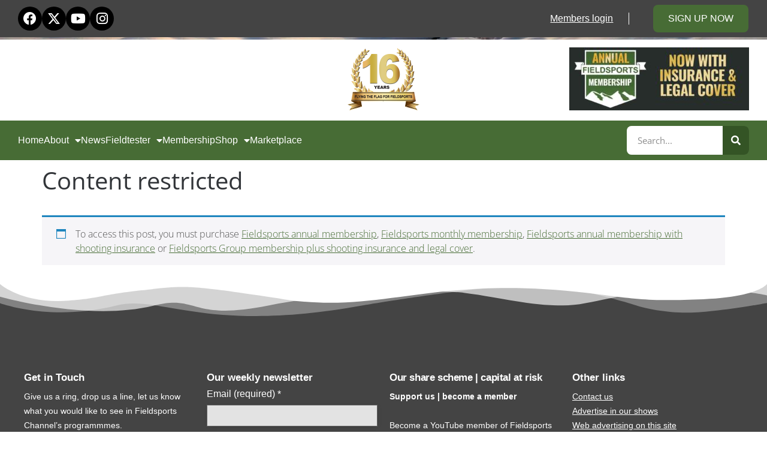

--- FILE ---
content_type: text/html; charset=UTF-8
request_url: https://www.fieldsportschannel.tv/content-restricted/?r=79254&wcm_redirect_to=post&wcm_redirect_id=79254
body_size: 19051
content:
<!doctype html>
<html lang="en-GB">
<head>
	<meta charset="UTF-8">
	<meta name="viewport" content="width=device-width, initial-scale=1">
	<link rel="profile" href="https://gmpg.org/xfn/11">
	<meta name='robots' content='index, follow, max-image-preview:large, max-snippet:-1, max-video-preview:-1' />

<!-- Google Tag Manager for WordPress by gtm4wp.com -->
<script data-cfasync="false" data-pagespeed-no-defer>
	var gtm4wp_datalayer_name = "dataLayer";
	var dataLayer = dataLayer || [];
	const gtm4wp_use_sku_instead = 0;
	const gtm4wp_currency = 'GBP';
	const gtm4wp_product_per_impression = 0;
	const gtm4wp_clear_ecommerce = false;
	const gtm4wp_datalayer_max_timeout = 2000;
</script>
<!-- End Google Tag Manager for WordPress by gtm4wp.com --><script>window._wca = window._wca || [];</script>

	<!-- This site is optimized with the Yoast SEO Premium plugin v26.6 (Yoast SEO v26.6) - https://yoast.com/wordpress/plugins/seo/ -->
	<title>Content restricted - Fieldsports Channel</title>
	<link rel="canonical" href="https://www.fieldsportschannel.tv/content-restricted/" />
	<meta property="og:locale" content="en_GB" />
	<meta property="og:type" content="article" />
	<meta property="og:title" content="Content restricted" />
	<meta property="og:url" content="https://www.fieldsportschannel.tv/content-restricted/" />
	<meta property="og:site_name" content="Fieldsports Channel" />
	<meta name="twitter:card" content="summary_large_image" />
	<script type="application/ld+json" class="yoast-schema-graph">{"@context":"https://schema.org","@graph":[{"@type":"WebPage","@id":"https://www.fieldsportschannel.tv/content-restricted/","url":"https://www.fieldsportschannel.tv/content-restricted/","name":"Content restricted - Fieldsports Channel","isPartOf":{"@id":"https://www.fieldsportschannel.tv/#website"},"datePublished":"2021-01-25T14:41:04+00:00","breadcrumb":{"@id":"https://www.fieldsportschannel.tv/content-restricted/#breadcrumb"},"inLanguage":"en-GB","potentialAction":[{"@type":"ReadAction","target":["https://www.fieldsportschannel.tv/content-restricted/"]}]},{"@type":"BreadcrumbList","@id":"https://www.fieldsportschannel.tv/content-restricted/#breadcrumb","itemListElement":[{"@type":"ListItem","position":1,"name":"Home","item":"https://www.fieldsportschannel.tv/"},{"@type":"ListItem","position":2,"name":"Content restricted"}]},{"@type":"WebSite","@id":"https://www.fieldsportschannel.tv/#website","url":"https://www.fieldsportschannel.tv/","name":"Fieldsports Channel","description":"The best hunting, shooting and fishing","publisher":{"@id":"https://www.fieldsportschannel.tv/#organization"},"potentialAction":[{"@type":"SearchAction","target":{"@type":"EntryPoint","urlTemplate":"https://www.fieldsportschannel.tv/?s={search_term_string}"},"query-input":{"@type":"PropertyValueSpecification","valueRequired":true,"valueName":"search_term_string"}}],"inLanguage":"en-GB"},{"@type":"Organization","@id":"https://www.fieldsportschannel.tv/#organization","name":"Fieldsports Channel","url":"https://www.fieldsportschannel.tv/","logo":{"@type":"ImageObject","inLanguage":"en-GB","@id":"https://www.fieldsportschannel.tv/#/schema/logo/image/","url":"https://i0.wp.com/www.fieldsportschannel.tv/wp-content/uploads/2019/03/FSC-Logo-White-Small.png?fit=333%2C278&ssl=1","contentUrl":"https://i0.wp.com/www.fieldsportschannel.tv/wp-content/uploads/2019/03/FSC-Logo-White-Small.png?fit=333%2C278&ssl=1","width":333,"height":278,"caption":"Fieldsports Channel"},"image":{"@id":"https://www.fieldsportschannel.tv/#/schema/logo/image/"}}]}</script>
	<!-- / Yoast SEO Premium plugin. -->


<link rel='dns-prefetch' href='//js.stripe.com' />
<link rel='dns-prefetch' href='//stats.wp.com' />
<link rel='dns-prefetch' href='//cdn.jsdelivr.net' />
<link rel='dns-prefetch' href='//v0.wordpress.com' />
<link rel='preconnect' href='//i0.wp.com' />
<link rel="alternate" type="application/rss+xml" title="Fieldsports Channel &raquo; Feed" href="https://www.fieldsportschannel.tv/feed/" />
<link rel="alternate" type="application/rss+xml" title="Fieldsports Channel &raquo; Comments Feed" href="https://www.fieldsportschannel.tv/comments/feed/" />
<link rel="alternate" title="oEmbed (JSON)" type="application/json+oembed" href="https://www.fieldsportschannel.tv/wp-json/oembed/1.0/embed?url=https%3A%2F%2Fwww.fieldsportschannel.tv%2Fcontent-restricted%2F" />
<link rel="alternate" title="oEmbed (XML)" type="text/xml+oembed" href="https://www.fieldsportschannel.tv/wp-json/oembed/1.0/embed?url=https%3A%2F%2Fwww.fieldsportschannel.tv%2Fcontent-restricted%2F&#038;format=xml" />
<style id='wp-img-auto-sizes-contain-inline-css'>
img:is([sizes=auto i],[sizes^="auto," i]){contain-intrinsic-size:3000px 1500px}
/*# sourceURL=wp-img-auto-sizes-contain-inline-css */
</style>
<style id='wp-emoji-styles-inline-css'>

	img.wp-smiley, img.emoji {
		display: inline !important;
		border: none !important;
		box-shadow: none !important;
		height: 1em !important;
		width: 1em !important;
		margin: 0 0.07em !important;
		vertical-align: -0.1em !important;
		background: none !important;
		padding: 0 !important;
	}
/*# sourceURL=wp-emoji-styles-inline-css */
</style>
<link rel='stylesheet' id='wp-block-library-css' href='https://www.fieldsportschannel.tv/wp-includes/css/dist/block-library/style.min.css?ver=6.9' media='all' />
<style id='pdfemb-pdf-embedder-viewer-style-inline-css'>
.wp-block-pdfemb-pdf-embedder-viewer{max-width:none}

/*# sourceURL=https://www.fieldsportschannel.tv/wp-content/plugins/pdf-embedder/block/build/style-index.css */
</style>
<link rel='stylesheet' id='wc-memberships-blocks-css' href='https://www.fieldsportschannel.tv/wp-content/plugins/woocommerce-memberships/assets/css/blocks/wc-memberships-blocks.min.css?ver=1.27.4' media='all' />
<link rel='stylesheet' id='mediaelement-css' href='https://www.fieldsportschannel.tv/wp-includes/js/mediaelement/mediaelementplayer-legacy.min.css?ver=4.2.17' media='all' />
<link rel='stylesheet' id='wp-mediaelement-css' href='https://www.fieldsportschannel.tv/wp-includes/js/mediaelement/wp-mediaelement.min.css?ver=6.9' media='all' />
<style id='jetpack-sharing-buttons-style-inline-css'>
.jetpack-sharing-buttons__services-list{display:flex;flex-direction:row;flex-wrap:wrap;gap:0;list-style-type:none;margin:5px;padding:0}.jetpack-sharing-buttons__services-list.has-small-icon-size{font-size:12px}.jetpack-sharing-buttons__services-list.has-normal-icon-size{font-size:16px}.jetpack-sharing-buttons__services-list.has-large-icon-size{font-size:24px}.jetpack-sharing-buttons__services-list.has-huge-icon-size{font-size:36px}@media print{.jetpack-sharing-buttons__services-list{display:none!important}}.editor-styles-wrapper .wp-block-jetpack-sharing-buttons{gap:0;padding-inline-start:0}ul.jetpack-sharing-buttons__services-list.has-background{padding:1.25em 2.375em}
/*# sourceURL=https://www.fieldsportschannel.tv/wp-content/plugins/jetpack/_inc/blocks/sharing-buttons/view.css */
</style>
<style id='global-styles-inline-css'>
:root{--wp--preset--aspect-ratio--square: 1;--wp--preset--aspect-ratio--4-3: 4/3;--wp--preset--aspect-ratio--3-4: 3/4;--wp--preset--aspect-ratio--3-2: 3/2;--wp--preset--aspect-ratio--2-3: 2/3;--wp--preset--aspect-ratio--16-9: 16/9;--wp--preset--aspect-ratio--9-16: 9/16;--wp--preset--color--black: #000000;--wp--preset--color--cyan-bluish-gray: #abb8c3;--wp--preset--color--white: #ffffff;--wp--preset--color--pale-pink: #f78da7;--wp--preset--color--vivid-red: #cf2e2e;--wp--preset--color--luminous-vivid-orange: #ff6900;--wp--preset--color--luminous-vivid-amber: #fcb900;--wp--preset--color--light-green-cyan: #7bdcb5;--wp--preset--color--vivid-green-cyan: #00d084;--wp--preset--color--pale-cyan-blue: #8ed1fc;--wp--preset--color--vivid-cyan-blue: #0693e3;--wp--preset--color--vivid-purple: #9b51e0;--wp--preset--gradient--vivid-cyan-blue-to-vivid-purple: linear-gradient(135deg,rgb(6,147,227) 0%,rgb(155,81,224) 100%);--wp--preset--gradient--light-green-cyan-to-vivid-green-cyan: linear-gradient(135deg,rgb(122,220,180) 0%,rgb(0,208,130) 100%);--wp--preset--gradient--luminous-vivid-amber-to-luminous-vivid-orange: linear-gradient(135deg,rgb(252,185,0) 0%,rgb(255,105,0) 100%);--wp--preset--gradient--luminous-vivid-orange-to-vivid-red: linear-gradient(135deg,rgb(255,105,0) 0%,rgb(207,46,46) 100%);--wp--preset--gradient--very-light-gray-to-cyan-bluish-gray: linear-gradient(135deg,rgb(238,238,238) 0%,rgb(169,184,195) 100%);--wp--preset--gradient--cool-to-warm-spectrum: linear-gradient(135deg,rgb(74,234,220) 0%,rgb(151,120,209) 20%,rgb(207,42,186) 40%,rgb(238,44,130) 60%,rgb(251,105,98) 80%,rgb(254,248,76) 100%);--wp--preset--gradient--blush-light-purple: linear-gradient(135deg,rgb(255,206,236) 0%,rgb(152,150,240) 100%);--wp--preset--gradient--blush-bordeaux: linear-gradient(135deg,rgb(254,205,165) 0%,rgb(254,45,45) 50%,rgb(107,0,62) 100%);--wp--preset--gradient--luminous-dusk: linear-gradient(135deg,rgb(255,203,112) 0%,rgb(199,81,192) 50%,rgb(65,88,208) 100%);--wp--preset--gradient--pale-ocean: linear-gradient(135deg,rgb(255,245,203) 0%,rgb(182,227,212) 50%,rgb(51,167,181) 100%);--wp--preset--gradient--electric-grass: linear-gradient(135deg,rgb(202,248,128) 0%,rgb(113,206,126) 100%);--wp--preset--gradient--midnight: linear-gradient(135deg,rgb(2,3,129) 0%,rgb(40,116,252) 100%);--wp--preset--font-size--small: 13px;--wp--preset--font-size--medium: 20px;--wp--preset--font-size--large: 36px;--wp--preset--font-size--x-large: 42px;--wp--preset--spacing--20: 0.44rem;--wp--preset--spacing--30: 0.67rem;--wp--preset--spacing--40: 1rem;--wp--preset--spacing--50: 1.5rem;--wp--preset--spacing--60: 2.25rem;--wp--preset--spacing--70: 3.38rem;--wp--preset--spacing--80: 5.06rem;--wp--preset--shadow--natural: 6px 6px 9px rgba(0, 0, 0, 0.2);--wp--preset--shadow--deep: 12px 12px 50px rgba(0, 0, 0, 0.4);--wp--preset--shadow--sharp: 6px 6px 0px rgba(0, 0, 0, 0.2);--wp--preset--shadow--outlined: 6px 6px 0px -3px rgb(255, 255, 255), 6px 6px rgb(0, 0, 0);--wp--preset--shadow--crisp: 6px 6px 0px rgb(0, 0, 0);}:root { --wp--style--global--content-size: 800px;--wp--style--global--wide-size: 1200px; }:where(body) { margin: 0; }.wp-site-blocks > .alignleft { float: left; margin-right: 2em; }.wp-site-blocks > .alignright { float: right; margin-left: 2em; }.wp-site-blocks > .aligncenter { justify-content: center; margin-left: auto; margin-right: auto; }:where(.wp-site-blocks) > * { margin-block-start: 24px; margin-block-end: 0; }:where(.wp-site-blocks) > :first-child { margin-block-start: 0; }:where(.wp-site-blocks) > :last-child { margin-block-end: 0; }:root { --wp--style--block-gap: 24px; }:root :where(.is-layout-flow) > :first-child{margin-block-start: 0;}:root :where(.is-layout-flow) > :last-child{margin-block-end: 0;}:root :where(.is-layout-flow) > *{margin-block-start: 24px;margin-block-end: 0;}:root :where(.is-layout-constrained) > :first-child{margin-block-start: 0;}:root :where(.is-layout-constrained) > :last-child{margin-block-end: 0;}:root :where(.is-layout-constrained) > *{margin-block-start: 24px;margin-block-end: 0;}:root :where(.is-layout-flex){gap: 24px;}:root :where(.is-layout-grid){gap: 24px;}.is-layout-flow > .alignleft{float: left;margin-inline-start: 0;margin-inline-end: 2em;}.is-layout-flow > .alignright{float: right;margin-inline-start: 2em;margin-inline-end: 0;}.is-layout-flow > .aligncenter{margin-left: auto !important;margin-right: auto !important;}.is-layout-constrained > .alignleft{float: left;margin-inline-start: 0;margin-inline-end: 2em;}.is-layout-constrained > .alignright{float: right;margin-inline-start: 2em;margin-inline-end: 0;}.is-layout-constrained > .aligncenter{margin-left: auto !important;margin-right: auto !important;}.is-layout-constrained > :where(:not(.alignleft):not(.alignright):not(.alignfull)){max-width: var(--wp--style--global--content-size);margin-left: auto !important;margin-right: auto !important;}.is-layout-constrained > .alignwide{max-width: var(--wp--style--global--wide-size);}body .is-layout-flex{display: flex;}.is-layout-flex{flex-wrap: wrap;align-items: center;}.is-layout-flex > :is(*, div){margin: 0;}body .is-layout-grid{display: grid;}.is-layout-grid > :is(*, div){margin: 0;}body{padding-top: 0px;padding-right: 0px;padding-bottom: 0px;padding-left: 0px;}a:where(:not(.wp-element-button)){text-decoration: underline;}:root :where(.wp-element-button, .wp-block-button__link){background-color: #32373c;border-width: 0;color: #fff;font-family: inherit;font-size: inherit;font-style: inherit;font-weight: inherit;letter-spacing: inherit;line-height: inherit;padding-top: calc(0.667em + 2px);padding-right: calc(1.333em + 2px);padding-bottom: calc(0.667em + 2px);padding-left: calc(1.333em + 2px);text-decoration: none;text-transform: inherit;}.has-black-color{color: var(--wp--preset--color--black) !important;}.has-cyan-bluish-gray-color{color: var(--wp--preset--color--cyan-bluish-gray) !important;}.has-white-color{color: var(--wp--preset--color--white) !important;}.has-pale-pink-color{color: var(--wp--preset--color--pale-pink) !important;}.has-vivid-red-color{color: var(--wp--preset--color--vivid-red) !important;}.has-luminous-vivid-orange-color{color: var(--wp--preset--color--luminous-vivid-orange) !important;}.has-luminous-vivid-amber-color{color: var(--wp--preset--color--luminous-vivid-amber) !important;}.has-light-green-cyan-color{color: var(--wp--preset--color--light-green-cyan) !important;}.has-vivid-green-cyan-color{color: var(--wp--preset--color--vivid-green-cyan) !important;}.has-pale-cyan-blue-color{color: var(--wp--preset--color--pale-cyan-blue) !important;}.has-vivid-cyan-blue-color{color: var(--wp--preset--color--vivid-cyan-blue) !important;}.has-vivid-purple-color{color: var(--wp--preset--color--vivid-purple) !important;}.has-black-background-color{background-color: var(--wp--preset--color--black) !important;}.has-cyan-bluish-gray-background-color{background-color: var(--wp--preset--color--cyan-bluish-gray) !important;}.has-white-background-color{background-color: var(--wp--preset--color--white) !important;}.has-pale-pink-background-color{background-color: var(--wp--preset--color--pale-pink) !important;}.has-vivid-red-background-color{background-color: var(--wp--preset--color--vivid-red) !important;}.has-luminous-vivid-orange-background-color{background-color: var(--wp--preset--color--luminous-vivid-orange) !important;}.has-luminous-vivid-amber-background-color{background-color: var(--wp--preset--color--luminous-vivid-amber) !important;}.has-light-green-cyan-background-color{background-color: var(--wp--preset--color--light-green-cyan) !important;}.has-vivid-green-cyan-background-color{background-color: var(--wp--preset--color--vivid-green-cyan) !important;}.has-pale-cyan-blue-background-color{background-color: var(--wp--preset--color--pale-cyan-blue) !important;}.has-vivid-cyan-blue-background-color{background-color: var(--wp--preset--color--vivid-cyan-blue) !important;}.has-vivid-purple-background-color{background-color: var(--wp--preset--color--vivid-purple) !important;}.has-black-border-color{border-color: var(--wp--preset--color--black) !important;}.has-cyan-bluish-gray-border-color{border-color: var(--wp--preset--color--cyan-bluish-gray) !important;}.has-white-border-color{border-color: var(--wp--preset--color--white) !important;}.has-pale-pink-border-color{border-color: var(--wp--preset--color--pale-pink) !important;}.has-vivid-red-border-color{border-color: var(--wp--preset--color--vivid-red) !important;}.has-luminous-vivid-orange-border-color{border-color: var(--wp--preset--color--luminous-vivid-orange) !important;}.has-luminous-vivid-amber-border-color{border-color: var(--wp--preset--color--luminous-vivid-amber) !important;}.has-light-green-cyan-border-color{border-color: var(--wp--preset--color--light-green-cyan) !important;}.has-vivid-green-cyan-border-color{border-color: var(--wp--preset--color--vivid-green-cyan) !important;}.has-pale-cyan-blue-border-color{border-color: var(--wp--preset--color--pale-cyan-blue) !important;}.has-vivid-cyan-blue-border-color{border-color: var(--wp--preset--color--vivid-cyan-blue) !important;}.has-vivid-purple-border-color{border-color: var(--wp--preset--color--vivid-purple) !important;}.has-vivid-cyan-blue-to-vivid-purple-gradient-background{background: var(--wp--preset--gradient--vivid-cyan-blue-to-vivid-purple) !important;}.has-light-green-cyan-to-vivid-green-cyan-gradient-background{background: var(--wp--preset--gradient--light-green-cyan-to-vivid-green-cyan) !important;}.has-luminous-vivid-amber-to-luminous-vivid-orange-gradient-background{background: var(--wp--preset--gradient--luminous-vivid-amber-to-luminous-vivid-orange) !important;}.has-luminous-vivid-orange-to-vivid-red-gradient-background{background: var(--wp--preset--gradient--luminous-vivid-orange-to-vivid-red) !important;}.has-very-light-gray-to-cyan-bluish-gray-gradient-background{background: var(--wp--preset--gradient--very-light-gray-to-cyan-bluish-gray) !important;}.has-cool-to-warm-spectrum-gradient-background{background: var(--wp--preset--gradient--cool-to-warm-spectrum) !important;}.has-blush-light-purple-gradient-background{background: var(--wp--preset--gradient--blush-light-purple) !important;}.has-blush-bordeaux-gradient-background{background: var(--wp--preset--gradient--blush-bordeaux) !important;}.has-luminous-dusk-gradient-background{background: var(--wp--preset--gradient--luminous-dusk) !important;}.has-pale-ocean-gradient-background{background: var(--wp--preset--gradient--pale-ocean) !important;}.has-electric-grass-gradient-background{background: var(--wp--preset--gradient--electric-grass) !important;}.has-midnight-gradient-background{background: var(--wp--preset--gradient--midnight) !important;}.has-small-font-size{font-size: var(--wp--preset--font-size--small) !important;}.has-medium-font-size{font-size: var(--wp--preset--font-size--medium) !important;}.has-large-font-size{font-size: var(--wp--preset--font-size--large) !important;}.has-x-large-font-size{font-size: var(--wp--preset--font-size--x-large) !important;}
:root :where(.wp-block-pullquote){font-size: 1.5em;line-height: 1.6;}
/*# sourceURL=global-styles-inline-css */
</style>
<link rel='stylesheet' id='bbp-default-css' href='https://www.fieldsportschannel.tv/wp-content/plugins/bbpress/templates/default/css/bbpress.min.css?ver=2.6.14' media='all' />
<link rel='stylesheet' id='ctct_form_styles-css' href='https://www.fieldsportschannel.tv/wp-content/plugins/constant-contact-forms/assets/css/style.css?ver=2.15.2' media='all' />
<link rel='stylesheet' id='gn-frontend-gnfollow-style-css' href='https://www.fieldsportschannel.tv/wp-content/plugins/gn-publisher/assets/css/gn-frontend-gnfollow.min.css?ver=1.5.25' media='all' />
<link rel='stylesheet' id='hm_bbpui-css' href='https://www.fieldsportschannel.tv/wp-content/plugins/image-upload-for-bbpress/css/bbp-image-upload.css?ver=1.1.22' media='all' />
<link rel='stylesheet' id='super-rss-reader-css' href='https://www.fieldsportschannel.tv/wp-content/plugins/super-rss-reader/public/css/style.min.css?ver=5.4' media='all' />
<link rel='stylesheet' id='woocommerce-layout-css' href='https://www.fieldsportschannel.tv/wp-content/plugins/woocommerce/assets/css/woocommerce-layout.css?ver=10.4.3' media='all' />
<style id='woocommerce-layout-inline-css'>

	.infinite-scroll .woocommerce-pagination {
		display: none;
	}
/*# sourceURL=woocommerce-layout-inline-css */
</style>
<link rel='stylesheet' id='woocommerce-smallscreen-css' href='https://www.fieldsportschannel.tv/wp-content/plugins/woocommerce/assets/css/woocommerce-smallscreen.css?ver=10.4.3' media='only screen and (max-width: 768px)' />
<link rel='stylesheet' id='woocommerce-general-css' href='https://www.fieldsportschannel.tv/wp-content/plugins/woocommerce/assets/css/woocommerce.css?ver=10.4.3' media='all' />
<style id='woocommerce-inline-inline-css'>
.woocommerce form .form-row .required { visibility: visible; }
/*# sourceURL=woocommerce-inline-inline-css */
</style>
<link rel='stylesheet' id='wpecpp-css' href='https://www.fieldsportschannel.tv/wp-content/plugins/wp-ecommerce-paypal/assets/css/wpecpp.css?ver=2.0.3' media='all' />
<link rel='stylesheet' id='wp-components-css' href='https://www.fieldsportschannel.tv/wp-includes/css/dist/components/style.min.css?ver=6.9' media='all' />
<link rel='stylesheet' id='woocommerce_subscriptions_gifting-css' href='https://www.fieldsportschannel.tv/wp-content/plugins/woocommerce-subscriptions/assets/css/gifting/shortcode-checkout.css?ver=10.4.3' media='all' />
<link rel='stylesheet' id='wc-memberships-frontend-css' href='https://www.fieldsportschannel.tv/wp-content/plugins/woocommerce-memberships/assets/css/frontend/wc-memberships-frontend.min.css?ver=1.27.4' media='all' />
<link rel='stylesheet' id='hello-elementor-css' href='https://www.fieldsportschannel.tv/wp-content/themes/hello-elementor/assets/css/reset.css?ver=3.4.5' media='all' />
<link rel='stylesheet' id='hello-elementor-theme-style-css' href='https://www.fieldsportschannel.tv/wp-content/themes/hello-elementor/assets/css/theme.css?ver=3.4.5' media='all' />
<link rel='stylesheet' id='hello-elementor-header-footer-css' href='https://www.fieldsportschannel.tv/wp-content/themes/hello-elementor/assets/css/header-footer.css?ver=3.4.5' media='all' />
<link rel='stylesheet' id='elementor-frontend-css' href='https://www.fieldsportschannel.tv/wp-content/plugins/elementor/assets/css/frontend.min.css?ver=3.34.0' media='all' />
<link rel='stylesheet' id='widget-social-icons-css' href='https://www.fieldsportschannel.tv/wp-content/plugins/elementor/assets/css/widget-social-icons.min.css?ver=3.34.0' media='all' />
<link rel='stylesheet' id='e-apple-webkit-css' href='https://www.fieldsportschannel.tv/wp-content/plugins/elementor/assets/css/conditionals/apple-webkit.min.css?ver=3.34.0' media='all' />
<link rel='stylesheet' id='widget-heading-css' href='https://www.fieldsportschannel.tv/wp-content/plugins/elementor/assets/css/widget-heading.min.css?ver=3.34.0' media='all' />
<link rel='stylesheet' id='widget-nav-menu-css' href='https://www.fieldsportschannel.tv/wp-content/plugins/elementor-pro/assets/css/widget-nav-menu.min.css?ver=3.34.0' media='all' />
<link rel='stylesheet' id='widget-image-css' href='https://www.fieldsportschannel.tv/wp-content/plugins/elementor/assets/css/widget-image.min.css?ver=3.34.0' media='all' />
<link rel='stylesheet' id='widget-search-form-css' href='https://www.fieldsportschannel.tv/wp-content/plugins/elementor-pro/assets/css/widget-search-form.min.css?ver=3.34.0' media='all' />
<link rel='stylesheet' id='elementor-icons-shared-0-css' href='https://www.fieldsportschannel.tv/wp-content/plugins/elementor/assets/lib/font-awesome/css/fontawesome.min.css?ver=5.15.3' media='all' />
<link rel='stylesheet' id='elementor-icons-fa-solid-css' href='https://www.fieldsportschannel.tv/wp-content/plugins/elementor/assets/lib/font-awesome/css/solid.min.css?ver=5.15.3' media='all' />
<link rel='stylesheet' id='e-sticky-css' href='https://www.fieldsportschannel.tv/wp-content/plugins/elementor-pro/assets/css/modules/sticky.min.css?ver=3.34.0' media='all' />
<link rel='stylesheet' id='widget-spacer-css' href='https://www.fieldsportschannel.tv/wp-content/plugins/elementor/assets/css/widget-spacer.min.css?ver=3.34.0' media='all' />
<link rel='stylesheet' id='swiper-css' href='https://www.fieldsportschannel.tv/wp-content/plugins/elementor/assets/lib/swiper/v8/css/swiper.min.css?ver=8.4.5' media='all' />
<link rel='stylesheet' id='e-swiper-css' href='https://www.fieldsportschannel.tv/wp-content/plugins/elementor/assets/css/conditionals/e-swiper.min.css?ver=3.34.0' media='all' />
<link rel='stylesheet' id='e-shapes-css' href='https://www.fieldsportschannel.tv/wp-content/plugins/elementor/assets/css/conditionals/shapes.min.css?ver=3.34.0' media='all' />
<link rel='stylesheet' id='widget-form-css' href='https://www.fieldsportschannel.tv/wp-content/plugins/elementor-pro/assets/css/widget-form.min.css?ver=3.34.0' media='all' />
<link rel='stylesheet' id='e-animation-slideInLeft-css' href='https://www.fieldsportschannel.tv/wp-content/plugins/elementor/assets/lib/animations/styles/slideInLeft.min.css?ver=3.34.0' media='all' />
<link rel='stylesheet' id='e-animation-fadeIn-css' href='https://www.fieldsportschannel.tv/wp-content/plugins/elementor/assets/lib/animations/styles/fadeIn.min.css?ver=3.34.0' media='all' />
<link rel='stylesheet' id='e-popup-css' href='https://www.fieldsportschannel.tv/wp-content/plugins/elementor-pro/assets/css/conditionals/popup.min.css?ver=3.34.0' media='all' />
<link rel='stylesheet' id='elementor-icons-css' href='https://www.fieldsportschannel.tv/wp-content/plugins/elementor/assets/lib/eicons/css/elementor-icons.min.css?ver=5.45.0' media='all' />
<link rel='stylesheet' id='elementor-post-55793-css' href='https://www.fieldsportschannel.tv/wp-content/uploads/elementor/css/post-55793.css?ver=1766496351' media='all' />
<link rel='stylesheet' id='elementor-post-56956-css' href='https://www.fieldsportschannel.tv/wp-content/uploads/elementor/css/post-56956.css?ver=1766496352' media='all' />
<link rel='stylesheet' id='elementor-post-56963-css' href='https://www.fieldsportschannel.tv/wp-content/uploads/elementor/css/post-56963.css?ver=1766496352' media='all' />
<link rel='stylesheet' id='elementor-post-57256-css' href='https://www.fieldsportschannel.tv/wp-content/uploads/elementor/css/post-57256.css?ver=1766496352' media='all' />
<link rel='stylesheet' id='wp-pagenavi-css' href='https://www.fieldsportschannel.tv/wp-content/plugins/wp-pagenavi/pagenavi-css.css?ver=2.70' media='all' />
<link rel='stylesheet' id='hello-elementor-child-style-css' href='https://www.fieldsportschannel.tv/wp-content/themes/hello-theme-child-master/style.css?ver=2.1.4' media='all' />
<link rel='stylesheet' id='__EPYT__style-css' href='https://www.fieldsportschannel.tv/wp-content/plugins/youtube-embed-plus-pro/styles/ytprefs.min.css?ver=14.2.4' media='all' />
<style id='__EPYT__style-inline-css'>

                .epyt-gallery-thumb {
                        width: 25%;
                }
                
                         @media (min-width:0px) and (max-width: 767px) {
                            .epyt-gallery-rowbreak {
                                display: none;
                            }
                            .epyt-gallery-allthumbs[class*="epyt-cols"] .epyt-gallery-thumb {
                                width: 100% !important;
                            }
                          }
/*# sourceURL=__EPYT__style-inline-css */
</style>
<link rel='stylesheet' id='__disptype__-css' href='https://www.fieldsportschannel.tv/wp-content/plugins/youtube-embed-plus-pro/scripts/lity.min.css?ver=14.2.4' media='all' />
<link rel='stylesheet' id='ecs-styles-css' href='https://www.fieldsportschannel.tv/wp-content/plugins/ele-custom-skin/assets/css/ecs-style.css?ver=3.1.9' media='all' />
<link rel='stylesheet' id='elementor-gf-local-opensans-css' href='https://www.fieldsportschannel.tv/wp-content/uploads/elementor/google-fonts/css/opensans.css?ver=1746615189' media='all' />
<link rel='stylesheet' id='elementor-gf-local-roboto-css' href='https://www.fieldsportschannel.tv/wp-content/uploads/elementor/google-fonts/css/roboto.css?ver=1746615193' media='all' />
<link rel='stylesheet' id='elementor-icons-fa-brands-css' href='https://www.fieldsportschannel.tv/wp-content/plugins/elementor/assets/lib/font-awesome/css/brands.min.css?ver=5.15.3' media='all' />
<script src="https://www.fieldsportschannel.tv/wp-includes/js/jquery/jquery.min.js?ver=3.7.1" id="jquery-core-js"></script>
<script src="https://www.fieldsportschannel.tv/wp-includes/js/jquery/jquery-migrate.min.js?ver=3.4.1" id="jquery-migrate-js"></script>
<script src="https://www.fieldsportschannel.tv/wp-content/plugins/super-rss-reader/public/js/jquery.easy-ticker.min.js?ver=5.4" id="jquery-easy-ticker-js"></script>
<script src="https://www.fieldsportschannel.tv/wp-content/plugins/super-rss-reader/public/js/script.min.js?ver=5.4" id="super-rss-reader-js"></script>
<script src="https://www.fieldsportschannel.tv/wp-content/plugins/woocommerce/assets/js/jquery-blockui/jquery.blockUI.min.js?ver=2.7.0-wc.10.4.3" id="wc-jquery-blockui-js" defer data-wp-strategy="defer"></script>
<script src="https://www.fieldsportschannel.tv/wp-content/plugins/woocommerce/assets/js/js-cookie/js.cookie.min.js?ver=2.1.4-wc.10.4.3" id="wc-js-cookie-js" defer data-wp-strategy="defer"></script>
<script id="woocommerce-js-extra">
var woocommerce_params = {"ajax_url":"/wp-admin/admin-ajax.php","wc_ajax_url":"/?wc-ajax=%%endpoint%%","i18n_password_show":"Show password","i18n_password_hide":"Hide password"};
//# sourceURL=woocommerce-js-extra
</script>
<script src="https://www.fieldsportschannel.tv/wp-content/plugins/woocommerce/assets/js/frontend/woocommerce.min.js?ver=10.4.3" id="woocommerce-js" defer data-wp-strategy="defer"></script>
<script src="https://stats.wp.com/s-202501.js" id="woocommerce-analytics-js" defer data-wp-strategy="defer"></script>
<script id="ecs_ajax_load-js-extra">
var ecs_ajax_params = {"ajaxurl":"https://www.fieldsportschannel.tv/wp-admin/admin-ajax.php","posts":"{\"page\":0,\"pagename\":\"content-restricted\",\"error\":\"\",\"m\":\"\",\"p\":0,\"post_parent\":\"\",\"subpost\":\"\",\"subpost_id\":\"\",\"attachment\":\"\",\"attachment_id\":0,\"name\":\"content-restricted\",\"page_id\":0,\"second\":\"\",\"minute\":\"\",\"hour\":\"\",\"day\":0,\"monthnum\":0,\"year\":0,\"w\":0,\"category_name\":\"\",\"tag\":\"\",\"cat\":\"\",\"tag_id\":\"\",\"author\":\"\",\"author_name\":\"\",\"feed\":\"\",\"tb\":\"\",\"paged\":0,\"meta_key\":\"\",\"meta_value\":\"\",\"preview\":\"\",\"s\":\"\",\"sentence\":\"\",\"title\":\"\",\"fields\":\"all\",\"menu_order\":\"\",\"embed\":\"\",\"category__in\":[],\"category__not_in\":[],\"category__and\":[],\"post__in\":[],\"post__not_in\":[],\"post_name__in\":[],\"tag__in\":[],\"tag__not_in\":[],\"tag__and\":[],\"tag_slug__in\":[],\"tag_slug__and\":[],\"post_parent__in\":[],\"post_parent__not_in\":[],\"author__in\":[],\"author__not_in\":[],\"search_columns\":[],\"ignore_sticky_posts\":false,\"suppress_filters\":false,\"cache_results\":true,\"update_post_term_cache\":true,\"update_menu_item_cache\":false,\"lazy_load_term_meta\":true,\"update_post_meta_cache\":true,\"post_type\":\"\",\"posts_per_page\":50,\"nopaging\":false,\"comments_per_page\":\"50\",\"no_found_rows\":false,\"order\":\"DESC\"}"};
//# sourceURL=ecs_ajax_load-js-extra
</script>
<script src="https://www.fieldsportschannel.tv/wp-content/plugins/ele-custom-skin/assets/js/ecs_ajax_pagination.js?ver=3.1.9" id="ecs_ajax_load-js"></script>
<script src="https://www.fieldsportschannel.tv/wp-content/plugins/youtube-embed-plus-pro/scripts/lity.min.js?ver=14.2.4" id="__dispload__-js"></script>
<script id="__ytprefs__-js-extra">
var _EPYT_ = {"ajaxurl":"https://www.fieldsportschannel.tv/wp-admin/admin-ajax.php","security":"b8fa4ef4bd","gallery_scrolloffset":"20","eppathtoscripts":"https://www.fieldsportschannel.tv/wp-content/plugins/youtube-embed-plus-pro/scripts/","eppath":"https://www.fieldsportschannel.tv/wp-content/plugins/youtube-embed-plus-pro/","epresponsiveselector":"[\"iframe.__youtube_prefs__\",\"iframe[src*='youtube.com']\",\"iframe[src*='youtube-nocookie.com']\",\"iframe[data-ep-src*='youtube.com']\",\"iframe[data-ep-src*='youtube-nocookie.com']\",\"iframe[data-ep-gallerysrc*='youtube.com']\"]","epdovol":"1","version":"14.2.4","evselector":"iframe.__youtube_prefs__[src], iframe[src*=\"youtube.com/embed/\"], iframe[src*=\"youtube-nocookie.com/embed/\"]","ajax_compat":"","maxres_facade":"eager","ytapi_load":"light","pause_others":"","stopMobileBuffer":"1","facade_mode":"","not_live_on_channel":"","not_live_showtime":"180"};
//# sourceURL=__ytprefs__-js-extra
</script>
<script src="https://www.fieldsportschannel.tv/wp-content/plugins/youtube-embed-plus-pro/scripts/ytprefs.min.js?ver=14.2.4" id="__ytprefs__-js"></script>
<script src="https://www.fieldsportschannel.tv/wp-content/plugins/ele-custom-skin/assets/js/ecs.js?ver=3.1.9" id="ecs-script-js"></script>
<link rel="https://api.w.org/" href="https://www.fieldsportschannel.tv/wp-json/" /><link rel="alternate" title="JSON" type="application/json" href="https://www.fieldsportschannel.tv/wp-json/wp/v2/pages/58693" /><link rel="EditURI" type="application/rsd+xml" title="RSD" href="https://www.fieldsportschannel.tv/xmlrpc.php?rsd" />
<meta name="generator" content="WordPress 6.9" />
<meta name="generator" content="WooCommerce 10.4.3" />
<link rel='shortlink' href='https://www.fieldsportschannel.tv/?p=58693' />
			<meta property="fb:pages" content="76162317796" />
					<style type="text/css">
			.comments-link {
				display: none;
			}
					</style>
		<!-- Hide Comments plugin -->
			<style>img#wpstats{display:none}</style>
		
<!-- Google Tag Manager for WordPress by gtm4wp.com -->
<!-- GTM Container placement set to footer -->
<script data-cfasync="false" data-pagespeed-no-defer>
	var dataLayer_content = {"pagePostType":"page","pagePostType2":"single-page","pagePostAuthor":"admin","instantArticle":false};
	dataLayer.push( dataLayer_content );
</script>
<script data-cfasync="false" data-pagespeed-no-defer>
(function(w,d,s,l,i){w[l]=w[l]||[];w[l].push({'gtm.start':
new Date().getTime(),event:'gtm.js'});var f=d.getElementsByTagName(s)[0],
j=d.createElement(s),dl=l!='dataLayer'?'&l='+l:'';j.async=true;j.src=
'//www.googletagmanager.com/gtm.js?id='+i+dl;f.parentNode.insertBefore(j,f);
})(window,document,'script','dataLayer','GTM-5G4H9Q2');
</script>
<!-- End Google Tag Manager for WordPress by gtm4wp.com -->	<noscript><style>.woocommerce-product-gallery{ opacity: 1 !important; }</style></noscript>
	<meta name="generator" content="Elementor 3.34.0; features: additional_custom_breakpoints; settings: css_print_method-external, google_font-enabled, font_display-auto">
			<style>
				.e-con.e-parent:nth-of-type(n+4):not(.e-lazyloaded):not(.e-no-lazyload),
				.e-con.e-parent:nth-of-type(n+4):not(.e-lazyloaded):not(.e-no-lazyload) * {
					background-image: none !important;
				}
				@media screen and (max-height: 1024px) {
					.e-con.e-parent:nth-of-type(n+3):not(.e-lazyloaded):not(.e-no-lazyload),
					.e-con.e-parent:nth-of-type(n+3):not(.e-lazyloaded):not(.e-no-lazyload) * {
						background-image: none !important;
					}
				}
				@media screen and (max-height: 640px) {
					.e-con.e-parent:nth-of-type(n+2):not(.e-lazyloaded):not(.e-no-lazyload),
					.e-con.e-parent:nth-of-type(n+2):not(.e-lazyloaded):not(.e-no-lazyload) * {
						background-image: none !important;
					}
				}
			</style>
			<link rel="icon" href="https://i0.wp.com/www.fieldsportschannel.tv/wp-content/uploads/2019/03/cropped-favicon.png?fit=32%2C32&#038;ssl=1" sizes="32x32" />
<link rel="icon" href="https://i0.wp.com/www.fieldsportschannel.tv/wp-content/uploads/2019/03/cropped-favicon.png?fit=192%2C192&#038;ssl=1" sizes="192x192" />
<link rel="apple-touch-icon" href="https://i0.wp.com/www.fieldsportschannel.tv/wp-content/uploads/2019/03/cropped-favicon.png?fit=180%2C180&#038;ssl=1" />
<meta name="msapplication-TileImage" content="https://i0.wp.com/www.fieldsportschannel.tv/wp-content/uploads/2019/03/cropped-favicon.png?fit=270%2C270&#038;ssl=1" />
</head>
<body class="wp-singular page-template-default page page-id-58693 wp-custom-logo wp-embed-responsive wp-theme-hello-elementor wp-child-theme-hello-theme-child-master theme-hello-elementor woocommerce-no-js ctct-hello-elementor hello-elementor-default fpt-template-hello-elementor elementor-default elementor-kit-55793">


<script type="text/javascript" id="bbp-swap-no-js-body-class">
	document.body.className = document.body.className.replace( 'bbp-no-js', 'bbp-js' );
</script>


<a class="skip-link screen-reader-text" href="#content">Skip to content</a>

		<header data-elementor-type="header" data-elementor-id="56956" class="elementor elementor-56956 elementor-location-header" data-elementor-post-type="elementor_library">
					<section class="elementor-section elementor-top-section elementor-element elementor-element-752ef68 elementor-section-full_width elementor-section-height-default elementor-section-height-default" data-id="752ef68" data-element_type="section" id="pre-header" data-settings="{&quot;background_background&quot;:&quot;classic&quot;}">
						<div class="elementor-container elementor-column-gap-default">
					<div class="elementor-column elementor-col-50 elementor-top-column elementor-element elementor-element-1f9ce1b elementor-hidden-phone" data-id="1f9ce1b" data-element_type="column">
			<div class="elementor-widget-wrap elementor-element-populated">
						<div class="elementor-element elementor-element-33b12a9 elementor-shape-circle e-grid-align-left elementor-widget__width-auto elementor-hidden-phone elementor-grid-0 elementor-widget elementor-widget-social-icons" data-id="33b12a9" data-element_type="widget" data-widget_type="social-icons.default">
				<div class="elementor-widget-container">
							<div class="elementor-social-icons-wrapper elementor-grid" role="list">
							<span class="elementor-grid-item" role="listitem">
					<a class="elementor-icon elementor-social-icon elementor-social-icon-facebook elementor-repeater-item-a60158c" href="https://www.facebook.com/fieldsportschannel" target="_blank">
						<span class="elementor-screen-only">Facebook</span>
						<i aria-hidden="true" class="fab fa-facebook"></i>					</a>
				</span>
							<span class="elementor-grid-item" role="listitem">
					<a class="elementor-icon elementor-social-icon elementor-social-icon-x-twitter elementor-repeater-item-7b23157" href="https://twitter.com/fieldsportstv" target="_blank">
						<span class="elementor-screen-only">X-twitter</span>
						<i aria-hidden="true" class="fab fa-x-twitter"></i>					</a>
				</span>
							<span class="elementor-grid-item" role="listitem">
					<a class="elementor-icon elementor-social-icon elementor-social-icon-youtube elementor-repeater-item-e4d5c47" href="https://www.youtube.com/user/fieldsportschannel" target="_blank">
						<span class="elementor-screen-only">Youtube</span>
						<i aria-hidden="true" class="fab fa-youtube"></i>					</a>
				</span>
							<span class="elementor-grid-item" role="listitem">
					<a class="elementor-icon elementor-social-icon elementor-social-icon-instagram elementor-repeater-item-58efb10" href="https://www.instagram.com/fieldsportschannel/" target="_blank">
						<span class="elementor-screen-only">Instagram</span>
						<i aria-hidden="true" class="fab fa-instagram"></i>					</a>
				</span>
					</div>
						</div>
				</div>
					</div>
		</div>
				<div class="elementor-column elementor-col-50 elementor-top-column elementor-element elementor-element-a0d15dc" data-id="a0d15dc" data-element_type="column" id="preheader-right">
			<div class="elementor-widget-wrap elementor-element-populated">
						<div class="elementor-element elementor-element-3e3943b elementor-widget__width-auto elementor-widget elementor-widget-heading" data-id="3e3943b" data-element_type="widget" data-widget_type="heading.default">
				<div class="elementor-widget-container">
					<h2 class="elementor-heading-title elementor-size-default"><a href="#elementor-action%3Aaction%3Dpopup%3Aopen%26settings%3DeyJpZCI6IjU5NTA5IiwidG9nZ2xlIjpmYWxzZX0%3D">Members login</a></h2>				</div>
				</div>
				<div class="elementor-element elementor-element-617c796 elementor-widget elementor-widget-button" data-id="617c796" data-element_type="widget" data-widget_type="button.default">
				<div class="elementor-widget-container">
									<div class="elementor-button-wrapper">
					<a class="elementor-button elementor-button-link elementor-size-sm" href="https://www.fieldsportschannel.tv/membership/">
						<span class="elementor-button-content-wrapper">
									<span class="elementor-button-text">Sign up now</span>
					</span>
					</a>
				</div>
								</div>
				</div>
					</div>
		</div>
					</div>
		</section>
				<section class="elementor-section elementor-top-section elementor-element elementor-element-1b307cf elementor-section-full_width elementor-section-height-default elementor-section-height-default" data-id="1b307cf" data-element_type="section" id="main-header" data-settings="{&quot;background_background&quot;:&quot;classic&quot;}">
							<div class="elementor-background-overlay"></div>
							<div class="elementor-container elementor-column-gap-default">
					<div class="elementor-column elementor-col-33 elementor-top-column elementor-element elementor-element-efe08fc elementor-hidden-phone" data-id="efe08fc" data-element_type="column">
			<div class="elementor-widget-wrap elementor-element-populated">
						<div class="elementor-element elementor-element-7fa9cef elementor-hidden-phone elementor-widget elementor-widget-theme-site-logo elementor-widget-image" data-id="7fa9cef" data-element_type="widget" data-widget_type="theme-site-logo.default">
				<div class="elementor-widget-container">
											<a href="https://www.fieldsportschannel.tv">
			<img width="333" height="278" src="https://i0.wp.com/www.fieldsportschannel.tv/wp-content/uploads/2019/03/FSC-Logo-White-Small.png?fit=333%2C278&amp;ssl=1" class="attachment-large size-large wp-image-37023" alt="FSC-Logo-White-Small" srcset="https://www.fieldsportschannel.tv/wp-content/uploads/2019/03/FSC-Logo-White-Small.png 333w, https://www.fieldsportschannel.tv/wp-content/uploads/2019/03/FSC-Logo-White-Small-300x250.png 300w" sizes="(max-width: 333px) 100vw, 333px" />				</a>
											</div>
				</div>
					</div>
		</div>
				<div class="elementor-column elementor-col-33 elementor-top-column elementor-element elementor-element-329655b elementor-hidden-phone" data-id="329655b" data-element_type="column">
			<div class="elementor-widget-wrap elementor-element-populated">
						<div class="elementor-element elementor-element-0168b90 elementor-widget elementor-widget-image" data-id="0168b90" data-element_type="widget" data-widget_type="image.default">
				<div class="elementor-widget-container">
															<img src="https://i0.wp.com/www.fieldsportschannel.tv/wp-content/uploads/2020/12/16-years-badge.png?fit=120%2C120&#038;ssl=1" title="16 years badge" alt="16 years badge" loading="lazy" />															</div>
				</div>
					</div>
		</div>
				<div class="elementor-column elementor-col-33 elementor-top-column elementor-element elementor-element-e9245e3" data-id="e9245e3" data-element_type="column">
			<div class="elementor-widget-wrap elementor-element-populated">
						<div class="elementor-element elementor-element-cd3e4a6 elementor-widget__width-initial elementor-widget elementor-widget-image" data-id="cd3e4a6" data-element_type="widget" data-widget_type="image.default">
				<div class="elementor-widget-container">
																<a href="https://www.fieldsportschannel.tv/membership/">
							<img width="300" height="105" src="https://i0.wp.com/www.fieldsportschannel.tv/wp-content/uploads/2020/12/Membership-with-legal.jpg?fit=300%2C105&amp;ssl=1" class="attachment-medium size-medium wp-image-101692" alt="" srcset="https://www.fieldsportschannel.tv/wp-content/uploads/2020/12/Membership-with-legal.jpg 1597w, https://www.fieldsportschannel.tv/wp-content/uploads/2020/12/Membership-with-legal-300x105.jpg 300w, https://www.fieldsportschannel.tv/wp-content/uploads/2020/12/Membership-with-legal-1024x359.jpg 1024w, https://www.fieldsportschannel.tv/wp-content/uploads/2020/12/Membership-with-legal-768x269.jpg 768w, https://www.fieldsportschannel.tv/wp-content/uploads/2020/12/Membership-with-legal-1536x539.jpg 1536w, https://www.fieldsportschannel.tv/wp-content/uploads/2020/12/Membership-with-legal-600x210.jpg 600w" sizes="(max-width: 300px) 100vw, 300px" />								</a>
															</div>
				</div>
					</div>
		</div>
					</div>
		</section>
				<section class="elementor-section elementor-top-section elementor-element elementor-element-102e85a elementor-section-height-min-height elementor-section-boxed elementor-section-height-default elementor-section-items-middle" data-id="102e85a" data-element_type="section" id="nav-section" data-settings="{&quot;background_background&quot;:&quot;classic&quot;,&quot;sticky&quot;:&quot;top&quot;,&quot;animation&quot;:&quot;none&quot;,&quot;sticky_on&quot;:[&quot;desktop&quot;,&quot;tablet&quot;],&quot;animation_mobile&quot;:&quot;none&quot;,&quot;sticky_offset&quot;:0,&quot;sticky_effects_offset&quot;:0,&quot;sticky_anchor_link_offset&quot;:0}">
						<div class="elementor-container elementor-column-gap-default">
					<div class="elementor-column elementor-col-50 elementor-top-column elementor-element elementor-element-edc1885" data-id="edc1885" data-element_type="column" id="nav-section-nav-column">
			<div class="elementor-widget-wrap elementor-element-populated">
						<div class="elementor-element elementor-element-13a1076 elementor-nav-menu__align-start elementor-nav-menu--dropdown-tablet elementor-nav-menu__text-align-aside elementor-nav-menu--toggle elementor-nav-menu--burger elementor-widget elementor-widget-nav-menu" data-id="13a1076" data-element_type="widget" data-settings="{&quot;layout&quot;:&quot;horizontal&quot;,&quot;submenu_icon&quot;:{&quot;value&quot;:&quot;&lt;i class=\&quot;fas fa-caret-down\&quot; aria-hidden=\&quot;true\&quot;&gt;&lt;\/i&gt;&quot;,&quot;library&quot;:&quot;fa-solid&quot;},&quot;toggle&quot;:&quot;burger&quot;}" data-widget_type="nav-menu.default">
				<div class="elementor-widget-container">
								<nav aria-label="Menu" class="elementor-nav-menu--main elementor-nav-menu__container elementor-nav-menu--layout-horizontal e--pointer-underline e--animation-drop-out">
				<ul id="menu-1-13a1076" class="elementor-nav-menu"><li class="menu-item menu-item-type-post_type menu-item-object-page menu-item-home menu-item-112789"><a href="https://www.fieldsportschannel.tv/" class="elementor-item">Home</a></li>
<li class="menu-item menu-item-type-post_type menu-item-object-page menu-item-home menu-item-has-children menu-item-37066"><a href="https://www.fieldsportschannel.tv/" class="elementor-item">About</a>
<ul class="sub-menu elementor-nav-menu--dropdown">
	<li class="menu-item menu-item-type-custom menu-item-object-custom menu-item-60923"><a href="https://www.fieldsportschannel.tv/our-shows/" class="elementor-sub-item">Our shows</a></li>
	<li class="menu-item menu-item-type-post_type menu-item-object-page menu-item-60917"><a href="https://www.fieldsportschannel.tv/ourpeople/" class="elementor-sub-item">Our people</a></li>
	<li class="menu-item menu-item-type-post_type menu-item-object-page menu-item-60922"><a href="https://www.fieldsportschannel.tv/our-subjects/" class="elementor-sub-item">Our subjects</a></li>
	<li class="menu-item menu-item-type-post_type menu-item-object-page menu-item-60916"><a href="https://www.fieldsportschannel.tv/our-brands/" class="elementor-sub-item">Our brands</a></li>
	<li class="menu-item menu-item-type-post_type menu-item-object-page menu-item-113986"><a href="https://www.fieldsportschannel.tv/our-story/" class="elementor-sub-item">Our story</a></li>
	<li class="menu-item menu-item-type-custom menu-item-object-custom menu-item-114770"><a href="https://www.fieldsportschannel.tv/contact-us/" class="elementor-sub-item">Contact us</a></li>
</ul>
</li>
<li class="menu-item menu-item-type-taxonomy menu-item-object-category menu-item-37192"><a href="https://www.fieldsportschannel.tv/category/shows/fieldsportsnews/" class="elementor-item">News</a></li>
<li class="menu-item menu-item-type-post_type menu-item-object-page menu-item-has-children menu-item-46807"><a href="https://www.fieldsportschannel.tv/fieldtester/" class="elementor-item">Fieldtester</a>
<ul class="sub-menu elementor-nav-menu--dropdown">
	<li class="menu-item menu-item-type-taxonomy menu-item-object-category menu-item-46852"><a href="https://www.fieldsportschannel.tv/category/kit/shotguns-kit/" class="elementor-sub-item">Shotguns</a></li>
	<li class="menu-item menu-item-type-taxonomy menu-item-object-category menu-item-46851"><a href="https://www.fieldsportschannel.tv/category/kit/rifles-kit/" class="elementor-sub-item">Rifles</a></li>
	<li class="menu-item menu-item-type-taxonomy menu-item-object-category menu-item-56663"><a href="https://www.fieldsportschannel.tv/category/kit/rifle-ammunition/" class="elementor-sub-item">Rifle ammunition</a></li>
	<li class="menu-item menu-item-type-taxonomy menu-item-object-category menu-item-46855"><a href="https://www.fieldsportschannel.tv/category/kit/optics/" class="elementor-sub-item">Optics</a></li>
	<li class="menu-item menu-item-type-taxonomy menu-item-object-category menu-item-46849"><a href="https://www.fieldsportschannel.tv/category/kit/airguns-kit/" class="elementor-sub-item">Airguns</a></li>
	<li class="menu-item menu-item-type-taxonomy menu-item-object-category menu-item-46854"><a href="https://www.fieldsportschannel.tv/category/kit/accessories-kit/" class="elementor-sub-item">Accessories</a></li>
	<li class="menu-item menu-item-type-taxonomy menu-item-object-category menu-item-46853"><a href="https://www.fieldsportschannel.tv/category/kit/clothing/" class="elementor-sub-item">Clothing</a></li>
	<li class="menu-item menu-item-type-post_type menu-item-object-post menu-item-61252"><a href="https://www.fieldsportschannel.tv/gunauctions/" class="elementor-sub-item">Gun auctions</a></li>
</ul>
</li>
<li class="menu-item menu-item-type-post_type menu-item-object-page menu-item-113206"><a href="https://www.fieldsportschannel.tv/fieldsports-membership/" class="elementor-item">Membership</a></li>
<li class="menu-item menu-item-type-custom menu-item-object-custom menu-item-has-children menu-item-91180"><a href="https://www.fieldsportschannel.tv/fsc_shop/" class="elementor-item">Shop</a>
<ul class="sub-menu elementor-nav-menu--dropdown">
	<li class="menu-item menu-item-type-post_type menu-item-object-page menu-item-123280"><a href="https://www.fieldsportschannel.tv/fsc_shop/" class="elementor-sub-item">Merch and other goods</a></li>
	<li class="menu-item menu-item-type-custom menu-item-object-custom menu-item-93998"><a href="https://fieldsportscompetitions.co.uk" class="elementor-sub-item">Fieldsports Competitions</a></li>
</ul>
</li>
<li class="menu-item menu-item-type-custom menu-item-object-custom menu-item-104359"><a href="https://www.fieldsportschannel.tv/topic/marketplace/" class="elementor-item">Marketplace</a></li>
</ul>			</nav>
					<div class="elementor-menu-toggle" role="button" tabindex="0" aria-label="Menu Toggle" aria-expanded="false">
			<i aria-hidden="true" role="presentation" class="elementor-menu-toggle__icon--open eicon-menu-bar"></i><i aria-hidden="true" role="presentation" class="elementor-menu-toggle__icon--close eicon-close"></i>		</div>
					<nav class="elementor-nav-menu--dropdown elementor-nav-menu__container" aria-hidden="true">
				<ul id="menu-2-13a1076" class="elementor-nav-menu"><li class="menu-item menu-item-type-post_type menu-item-object-page menu-item-home menu-item-112789"><a href="https://www.fieldsportschannel.tv/" class="elementor-item" tabindex="-1">Home</a></li>
<li class="menu-item menu-item-type-post_type menu-item-object-page menu-item-home menu-item-has-children menu-item-37066"><a href="https://www.fieldsportschannel.tv/" class="elementor-item" tabindex="-1">About</a>
<ul class="sub-menu elementor-nav-menu--dropdown">
	<li class="menu-item menu-item-type-custom menu-item-object-custom menu-item-60923"><a href="https://www.fieldsportschannel.tv/our-shows/" class="elementor-sub-item" tabindex="-1">Our shows</a></li>
	<li class="menu-item menu-item-type-post_type menu-item-object-page menu-item-60917"><a href="https://www.fieldsportschannel.tv/ourpeople/" class="elementor-sub-item" tabindex="-1">Our people</a></li>
	<li class="menu-item menu-item-type-post_type menu-item-object-page menu-item-60922"><a href="https://www.fieldsportschannel.tv/our-subjects/" class="elementor-sub-item" tabindex="-1">Our subjects</a></li>
	<li class="menu-item menu-item-type-post_type menu-item-object-page menu-item-60916"><a href="https://www.fieldsportschannel.tv/our-brands/" class="elementor-sub-item" tabindex="-1">Our brands</a></li>
	<li class="menu-item menu-item-type-post_type menu-item-object-page menu-item-113986"><a href="https://www.fieldsportschannel.tv/our-story/" class="elementor-sub-item" tabindex="-1">Our story</a></li>
	<li class="menu-item menu-item-type-custom menu-item-object-custom menu-item-114770"><a href="https://www.fieldsportschannel.tv/contact-us/" class="elementor-sub-item" tabindex="-1">Contact us</a></li>
</ul>
</li>
<li class="menu-item menu-item-type-taxonomy menu-item-object-category menu-item-37192"><a href="https://www.fieldsportschannel.tv/category/shows/fieldsportsnews/" class="elementor-item" tabindex="-1">News</a></li>
<li class="menu-item menu-item-type-post_type menu-item-object-page menu-item-has-children menu-item-46807"><a href="https://www.fieldsportschannel.tv/fieldtester/" class="elementor-item" tabindex="-1">Fieldtester</a>
<ul class="sub-menu elementor-nav-menu--dropdown">
	<li class="menu-item menu-item-type-taxonomy menu-item-object-category menu-item-46852"><a href="https://www.fieldsportschannel.tv/category/kit/shotguns-kit/" class="elementor-sub-item" tabindex="-1">Shotguns</a></li>
	<li class="menu-item menu-item-type-taxonomy menu-item-object-category menu-item-46851"><a href="https://www.fieldsportschannel.tv/category/kit/rifles-kit/" class="elementor-sub-item" tabindex="-1">Rifles</a></li>
	<li class="menu-item menu-item-type-taxonomy menu-item-object-category menu-item-56663"><a href="https://www.fieldsportschannel.tv/category/kit/rifle-ammunition/" class="elementor-sub-item" tabindex="-1">Rifle ammunition</a></li>
	<li class="menu-item menu-item-type-taxonomy menu-item-object-category menu-item-46855"><a href="https://www.fieldsportschannel.tv/category/kit/optics/" class="elementor-sub-item" tabindex="-1">Optics</a></li>
	<li class="menu-item menu-item-type-taxonomy menu-item-object-category menu-item-46849"><a href="https://www.fieldsportschannel.tv/category/kit/airguns-kit/" class="elementor-sub-item" tabindex="-1">Airguns</a></li>
	<li class="menu-item menu-item-type-taxonomy menu-item-object-category menu-item-46854"><a href="https://www.fieldsportschannel.tv/category/kit/accessories-kit/" class="elementor-sub-item" tabindex="-1">Accessories</a></li>
	<li class="menu-item menu-item-type-taxonomy menu-item-object-category menu-item-46853"><a href="https://www.fieldsportschannel.tv/category/kit/clothing/" class="elementor-sub-item" tabindex="-1">Clothing</a></li>
	<li class="menu-item menu-item-type-post_type menu-item-object-post menu-item-61252"><a href="https://www.fieldsportschannel.tv/gunauctions/" class="elementor-sub-item" tabindex="-1">Gun auctions</a></li>
</ul>
</li>
<li class="menu-item menu-item-type-post_type menu-item-object-page menu-item-113206"><a href="https://www.fieldsportschannel.tv/fieldsports-membership/" class="elementor-item" tabindex="-1">Membership</a></li>
<li class="menu-item menu-item-type-custom menu-item-object-custom menu-item-has-children menu-item-91180"><a href="https://www.fieldsportschannel.tv/fsc_shop/" class="elementor-item" tabindex="-1">Shop</a>
<ul class="sub-menu elementor-nav-menu--dropdown">
	<li class="menu-item menu-item-type-post_type menu-item-object-page menu-item-123280"><a href="https://www.fieldsportschannel.tv/fsc_shop/" class="elementor-sub-item" tabindex="-1">Merch and other goods</a></li>
	<li class="menu-item menu-item-type-custom menu-item-object-custom menu-item-93998"><a href="https://fieldsportscompetitions.co.uk" class="elementor-sub-item" tabindex="-1">Fieldsports Competitions</a></li>
</ul>
</li>
<li class="menu-item menu-item-type-custom menu-item-object-custom menu-item-104359"><a href="https://www.fieldsportschannel.tv/topic/marketplace/" class="elementor-item" tabindex="-1">Marketplace</a></li>
</ul>			</nav>
						</div>
				</div>
					</div>
		</div>
				<div class="elementor-column elementor-col-50 elementor-top-column elementor-element elementor-element-c686507" data-id="c686507" data-element_type="column" id="nav-section-search-column">
			<div class="elementor-widget-wrap elementor-element-populated">
						<div class="elementor-element elementor-element-60f23d2 elementor-search-form--skin-classic elementor-search-form--button-type-icon elementor-search-form--icon-search elementor-widget elementor-widget-search-form" data-id="60f23d2" data-element_type="widget" id="nav-section-search" data-settings="{&quot;skin&quot;:&quot;classic&quot;}" data-widget_type="search-form.default">
				<div class="elementor-widget-container">
							<search role="search">
			<form class="elementor-search-form" action="https://www.fieldsportschannel.tv" method="get">
												<div class="elementor-search-form__container">
					<label class="elementor-screen-only" for="elementor-search-form-60f23d2">Search</label>

					
					<input id="elementor-search-form-60f23d2" placeholder="Search..." class="elementor-search-form__input" type="search" name="s" value="">
					
											<button class="elementor-search-form__submit" type="submit" aria-label="Search">
															<i aria-hidden="true" class="fas fa-search"></i>													</button>
					
									</div>
			</form>
		</search>
						</div>
				</div>
					</div>
		</div>
					</div>
		</section>
				</header>
		
<main id="content" class="site-main post-58693 page type-page status-publish hentry">

			<div class="page-header">
			<h1 class="entry-title">Content restricted</h1>		</div>
	
	<div class="page-content">
				<div class="woocommerce">
			<div class="woocommerce-info wc-memberships-restriction-message wc-memberships-message wc-memberships-content-restricted-message">
				To access this post, you must purchase <span class="wc-memberships-products-grant-access"><a href="https://www.fieldsportschannel.tv/product/membership-annual/">Fieldsports annual membership</a>, <a href="https://www.fieldsportschannel.tv/product/membership-monthly/">Fieldsports monthly membership</a>, <a href="https://www.fieldsportschannel.tv/product/fieldsports-membership-plus-insurance-and-legal-cover/">Fieldsports annual membership with shooting insurance</a> or <a href="https://www.fieldsportschannel.tv/product/fieldsports-group-membership-plus-insurance-legal-cover-and-helpline/">Fieldsports Group membership plus shooting insurance and legal cover</a></span>.		    </div>
		</div>
		
<!-- CONTENT END 3 -->

		
			</div>

	<!-- Comments hidden by Hide Comments Plugin -->
</main>

			<footer data-elementor-type="footer" data-elementor-id="56963" class="elementor elementor-56963 elementor-location-footer" data-elementor-post-type="elementor_library">
					<section class="elementor-section elementor-top-section elementor-element elementor-element-c10800d elementor-section-boxed elementor-section-height-default elementor-section-height-default" data-id="c10800d" data-element_type="section" data-settings="{&quot;background_background&quot;:&quot;classic&quot;,&quot;shape_divider_top&quot;:&quot;mountains&quot;}">
					<div class="elementor-shape elementor-shape-top" aria-hidden="true" data-negative="false">
			<svg xmlns="http://www.w3.org/2000/svg" viewBox="0 0 1000 100" preserveAspectRatio="none">
	<path class="elementor-shape-fill" opacity="0.33" d="M473,67.3c-203.9,88.3-263.1-34-320.3,0C66,119.1,0,59.7,0,59.7V0h1000v59.7 c0,0-62.1,26.1-94.9,29.3c-32.8,3.3-62.8-12.3-75.8-22.1C806,49.6,745.3,8.7,694.9,4.7S492.4,59,473,67.3z"/>
	<path class="elementor-shape-fill" opacity="0.66" d="M734,67.3c-45.5,0-77.2-23.2-129.1-39.1c-28.6-8.7-150.3-10.1-254,39.1 s-91.7-34.4-149.2,0C115.7,118.3,0,39.8,0,39.8V0h1000v36.5c0,0-28.2-18.5-92.1-18.5C810.2,18.1,775.7,67.3,734,67.3z"/>
	<path class="elementor-shape-fill" d="M766.1,28.9c-200-57.5-266,65.5-395.1,19.5C242,1.8,242,5.4,184.8,20.6C128,35.8,132.3,44.9,89.9,52.5C28.6,63.7,0,0,0,0 h1000c0,0-9.9,40.9-83.6,48.1S829.6,47,766.1,28.9z"/>
</svg>		</div>
					<div class="elementor-container elementor-column-gap-default">
					<div class="elementor-column elementor-col-25 elementor-top-column elementor-element elementor-element-3aadc0d" data-id="3aadc0d" data-element_type="column">
			<div class="elementor-widget-wrap elementor-element-populated">
						<div class="elementor-element elementor-element-22b31bd elementor-widget elementor-widget-heading" data-id="22b31bd" data-element_type="widget" data-widget_type="heading.default">
				<div class="elementor-widget-container">
					<h2 class="elementor-heading-title elementor-size-default">Get in Touch</h2>				</div>
				</div>
				<div class="elementor-element elementor-element-bab0a6a elementor-widget elementor-widget-text-editor" data-id="bab0a6a" data-element_type="widget" data-widget_type="text-editor.default">
				<div class="elementor-widget-container">
									<p>Give us a ring, drop us a line, let us know what you would like to see in Fieldsports Channel’s programmmes.</p><p>Contact one of the team <a href="https://www.fieldsportschannel.tv/contact-us/" target="https://www.fieldsportschannel.tv/contact-us/" rel="noopener noreferrer">here</a></p>								</div>
				</div>
				<div class="elementor-element elementor-element-c4ba8a5 elementor-widget elementor-widget-spacer" data-id="c4ba8a5" data-element_type="widget" data-widget_type="spacer.default">
				<div class="elementor-widget-container">
							<div class="elementor-spacer">
			<div class="elementor-spacer-inner"></div>
		</div>
						</div>
				</div>
				<div class="elementor-element elementor-element-9721dfd e-grid-align-left elementor-shape-rounded elementor-grid-0 elementor-widget elementor-widget-social-icons" data-id="9721dfd" data-element_type="widget" data-widget_type="social-icons.default">
				<div class="elementor-widget-container">
							<div class="elementor-social-icons-wrapper elementor-grid" role="list">
							<span class="elementor-grid-item" role="listitem">
					<a class="elementor-icon elementor-social-icon elementor-social-icon-youtube elementor-repeater-item-e072fe6" href="https://www.youtube.com/channel/UCfoEqIFtqfc6xBV185DQnBw/" target="_blank">
						<span class="elementor-screen-only">Youtube</span>
						<i aria-hidden="true" class="fab fa-youtube"></i>					</a>
				</span>
							<span class="elementor-grid-item" role="listitem">
					<a class="elementor-icon elementor-social-icon elementor-social-icon-facebook elementor-repeater-item-c5a7ad2" href="https://facebook.com/fieldsportschannel" target="_blank">
						<span class="elementor-screen-only">Facebook</span>
						<i aria-hidden="true" class="fab fa-facebook"></i>					</a>
				</span>
							<span class="elementor-grid-item" role="listitem">
					<a class="elementor-icon elementor-social-icon elementor-social-icon-instagram elementor-repeater-item-fc2e878" href="https://instagram.com/fieldsportschannel" target="_blank">
						<span class="elementor-screen-only">Instagram</span>
						<i aria-hidden="true" class="fab fa-instagram"></i>					</a>
				</span>
							<span class="elementor-grid-item" role="listitem">
					<a class="elementor-icon elementor-social-icon elementor-social-icon-x-twitter elementor-repeater-item-bb26a25" href="https://x.com/fieldsportstv" target="_blank">
						<span class="elementor-screen-only">X-twitter</span>
						<i aria-hidden="true" class="fab fa-x-twitter"></i>					</a>
				</span>
							<span class="elementor-grid-item" role="listitem">
					<a class="elementor-icon elementor-social-icon elementor-social-icon-linkedin elementor-repeater-item-804b9fe" href="https://www.linkedin.com/company/567291" target="_blank">
						<span class="elementor-screen-only">Linkedin</span>
						<i aria-hidden="true" class="fab fa-linkedin"></i>					</a>
				</span>
					</div>
						</div>
				</div>
					</div>
		</div>
				<div class="elementor-column elementor-col-25 elementor-top-column elementor-element elementor-element-d1a5fa5" data-id="d1a5fa5" data-element_type="column">
			<div class="elementor-widget-wrap elementor-element-populated">
						<div class="elementor-element elementor-element-91c7ff4 elementor-widget elementor-widget-heading" data-id="91c7ff4" data-element_type="widget" data-widget_type="heading.default">
				<div class="elementor-widget-container">
					<h2 class="elementor-heading-title elementor-size-default">Our weekly newsletter</h2>				</div>
				</div>
				<div class="elementor-element elementor-element-5a4aad5 elementor-widget elementor-widget-wp-widget-ctct_form" data-id="5a4aad5" data-element_type="widget" data-widget_type="wp-widget-ctct_form.default">
				<div class="elementor-widget-container">
					<div data-form-id="56966" id="ctct-form-wrapper-0" class="ctct-form-wrapper"><form class="ctct-form ctct-form-56966 comment-form  no-recaptcha ctct-default" id="ctct-form-3495587607" data-doajax="off" style="padding-bottom: -10px;padding-left: -10px;padding-right: -10px;padding-top: -10px;" action="" method="post"><p class="ctct-form-field ctct-form-field-email ctct-form-field-required"><span class="ctct-label-top"  style="color: #ffffff;"><label for="email___3c59495a3edf2d27cd20fc1987544522_0_1588376427">Email (required) <span class="ctct-required-indicatior" title="This is a required field">*</span></label></span><input required aria-required="true"  type="email" id="email___3c59495a3edf2d27cd20fc1987544522_0_1588376427" name="email___3c59495a3edf2d27cd20fc1987544522"  value="" class="ctct-email ctct-label-top email___3c59495a3edf2d27cd20fc1987544522"  placeholder=""   /></p><div class="ctct-form-field ctct-form-field-checkbox ctct-form-field-required"><fieldset><legend class="ctct-label-top">Select list(s) to subscribe to</legend><input type="checkbox" name="lists___a73e9ba3b33030ffa42ef57cfaf087ff[]" id="lists___a73e9ba3b33030ffa42ef57cfaf087ff_0_0" value="c2126180-2410-11e6-8132-d4ae527547e4" class="ctct-checkbox ctct-label-right" checked /><span class="ctct-label-right"><label for="lists___a73e9ba3b33030ffa42ef57cfaf087ff_0_0">Fieldsports Britain viewers</label></span><br /><input type="checkbox" name="lists___a73e9ba3b33030ffa42ef57cfaf087ff[]" id="lists___a73e9ba3b33030ffa42ef57cfaf087ff_0_1" value="fe6bd99c-a1d7-11ef-b374-fa163ecfaf51" class="ctct-checkbox ctct-label-right"  /><span class="ctct-label-right"><label for="lists___a73e9ba3b33030ffa42ef57cfaf087ff_0_1">Fieldsports Competitions</label></span></fieldset></div><div class="ctct-optin-hide" style="display:none;"><p class="ctct-form-field ctct-form-field-checkbox"><span class="ctct-input-container"><input type="checkbox" checked name="ctct-opt-in" class="ctct-checkbox ctct-opt-in" value="1" id="ctct-opt-in_0" /><label for="ctct-opt-in_0"> Example: Yes, I would like to receive emails from Fieldsports Channel. (You can unsubscribe anytime)</label></span></p></div><!--.ctct-optin-hide --><p class="ctct-form-field ctct-form-field-submit"><input aria-required="false"  type="submit" id="ctct-submitted_0_2718191932" name="ctct-submitted" style="font-size: 12px; background-color: #476c35;" value="Sign up" class="ctct-submit ctct-label-top ctct-submitted"     /></p><div class="ctct_usage" style="border: 0 none; clip: rect( 0, 0, 0, 0 ); height: 1px; margin: -1px; overflow: hidden; padding: 0; position: absolute; width: 1px;"><label for="ctct_usage_field">Constant Contact Use. Please leave this field blank.</label><input type="text" value="" id="ctct_usage_field" name="ctct_usage_field" class="ctct_usage_field" tabindex="-1" /></div><input type="hidden" name="ctct-id" value="56966" /><input type="hidden" name="ctct-verify" value="NyRth5QkwuiojIw6rDQv0bKxz" /><input type="hidden" name="ctct-instance" value="0" /><input type="hidden" name="ctct_time" value="1767163956" /></form><div class="ctct-disclosure" style="color: #ffffff"><hr><small>By submitting this form, you are consenting to receive marketing emails from: . You can revoke your consent to receive emails at any time by using the SafeUnsubscribe&reg; link, found at the bottom of every email. <a href="https://www.constantcontact.com/legal/about-constant-contact" target="_blank" rel="noopener noreferrer" aria-label="Emails are serviced by Constant Contact, opens a new window">Emails are serviced by Constant Contact</a></small></div><script type="text/javascript">var ajaxurl = "https://www.fieldsportschannel.tv/wp-admin/admin-ajax.php";</script></div>				</div>
				</div>
					</div>
		</div>
				<div class="elementor-column elementor-col-25 elementor-top-column elementor-element elementor-element-5a46e36" data-id="5a46e36" data-element_type="column">
			<div class="elementor-widget-wrap elementor-element-populated">
						<div class="elementor-element elementor-element-81912d1 elementor-widget elementor-widget-heading" data-id="81912d1" data-element_type="widget" data-widget_type="heading.default">
				<div class="elementor-widget-container">
					<h2 class="elementor-heading-title elementor-size-default">Our share scheme
| capital at risk</h2>				</div>
				</div>
				<div class="elementor-element elementor-element-5f34c08 elementor-widget elementor-widget-text-editor" data-id="5f34c08" data-element_type="widget" data-widget_type="text-editor.default">
				<div class="elementor-widget-container">
									<div class="">
<p><span class=""><b class="">Support us | become a member</b></span></p>
<p></p>
</div>
<div class="">
<div class="elementor-widget elementor-element elementor-element-5f34c08 elementor-widget-text-editor" data-id="5f34c08" data-element_type="widget" data-widget_type="text-editor.default">
<div class="elementor-widget-container">
<div class="elementor-text-editor elementor-clearfix">
<div class=""><br></div><div class="">
</div>
<div class="">
<p><span style="color: #ffffff;"><span class="">Become a YouTube member of Fieldsports Channel&nbsp;</span><span style="text-decoration: underline;"><a class="" style="color: #ffffff; text-decoration: underline;" href="https://www.youtube.com/channel/UCfoEqIFtqfc6xBV185DQnBw/join">here</a></span></span></p>
</div>
</div>
</div>
</div>
</div>								</div>
				</div>
					</div>
		</div>
				<div class="elementor-column elementor-col-25 elementor-top-column elementor-element elementor-element-0c9a1f0" data-id="0c9a1f0" data-element_type="column">
			<div class="elementor-widget-wrap elementor-element-populated">
						<div class="elementor-element elementor-element-f3e1605 elementor-widget elementor-widget-heading" data-id="f3e1605" data-element_type="widget" data-widget_type="heading.default">
				<div class="elementor-widget-container">
					<h2 class="elementor-heading-title elementor-size-default">Other links</h2>				</div>
				</div>
				<div class="elementor-element elementor-element-58491af elementor-widget elementor-widget-text-editor" data-id="58491af" data-element_type="widget" data-widget_type="text-editor.default">
				<div class="elementor-widget-container">
									<p><span style="text-decoration: underline;"><span style="color: #ffffff; text-decoration: underline;"><a style="color: #ffffff; text-decoration: underline;" href="https://www.fieldsportschannel.tv/contact-us/">Contact us</a></span></span></p><p><span style="text-decoration: underline;"><span style="color: #ffffff; text-decoration: underline;"><a style="color: #ffffff; text-decoration: underline;" href="https://www.fieldsportschannel.tv/advertise/">Advertise in our shows</a></span></span></p><p><span style="text-decoration: underline;"><span style="color: #ffffff; text-decoration: underline;"><a style="color: #ffffff; text-decoration: underline;" href="https://www.fieldsportschannel.tv/advertise/">Web advertising on this site</a></span></span></p><p><span style="text-decoration: underline;"><span style="color: #ffffff; text-decoration: underline;"><a style="color: #ffffff; text-decoration: underline;" href="https://www.fieldsportschannel.tv/news-and-film-production/">News and film production</a></span></span></p><p><span style="text-decoration: underline;"><span style="color: #ffffff; text-decoration: underline;"><a style="color: #ffffff; text-decoration: underline;" href="https://www.fieldsportschannel.tv/terms-and-conditions/">Commercial terms &amp; conditions</a></span></span></p><p><span style="text-decoration: underline;"><span style="color: #ffffff; text-decoration: underline;"><a style="color: #ffffff; text-decoration: underline;" href="https://www.fieldsportschannel.tv/competitions/">Competition rules of play</a></span></span></p><p><span style="text-decoration: underline;"><span style="color: #ffffff; text-decoration: underline;"><a style="color: #ffffff; text-decoration: underline;" href="https://www.fieldsportschannel.tv/gdpr-privacy-and-cookies-policy/">GDPR privacy and cookies policy</a></span></span></p><p><span style="text-decoration: underline;"><span style="color: #ffffff;"><a style="color: #ffffff; text-decoration: underline;" href="https://www.fieldsportschannel.tv/how-to-renew-your-fieldsports-nation-membership/">How to renew your membership</a></span></span></p><p><span style="text-decoration: underline;"><span style="color: #ffffff;"><a style="color: #ffffff; text-decoration: underline;" href="https://www.fieldsportschannel.tv/fieldsports-membership-terms-and-conditions/">Membership Terms and Conditions</a></span></span></p>								</div>
				</div>
					</div>
		</div>
					</div>
		</section>
				<section class="elementor-section elementor-top-section elementor-element elementor-element-be9991d elementor-section-boxed elementor-section-height-default elementor-section-height-default" data-id="be9991d" data-element_type="section">
						<div class="elementor-container elementor-column-gap-default">
					<div class="elementor-column elementor-col-100 elementor-top-column elementor-element elementor-element-bdc9304" data-id="bdc9304" data-element_type="column">
			<div class="elementor-widget-wrap">
							</div>
		</div>
					</div>
		</section>
				</footer>
		
<script type="speculationrules">
{"prefetch":[{"source":"document","where":{"and":[{"href_matches":"/*"},{"not":{"href_matches":["/wp-*.php","/wp-admin/*","/wp-content/uploads/*","/wp-content/*","/wp-content/plugins/*","/wp-content/themes/hello-theme-child-master/*","/wp-content/themes/hello-elementor/*","/*\\?(.+)"]}},{"not":{"selector_matches":"a[rel~=\"nofollow\"]"}},{"not":{"selector_matches":".no-prefetch, .no-prefetch a"}}]},"eagerness":"conservative"}]}
</script>

<!-- GTM Container placement set to footer -->
<!-- Google Tag Manager (noscript) -->
				<noscript><iframe src="https://www.googletagmanager.com/ns.html?id=GTM-5G4H9Q2" height="0" width="0" style="display:none;visibility:hidden" aria-hidden="true"></iframe></noscript>
<!-- End Google Tag Manager (noscript) -->    <script>
        document.addEventListener("DOMContentLoaded", function() {
            let teamsSection = document.querySelector(".woocommerce-account-my-teams");

            if (teamsSection) {
                // Replace only the specific text within the first paragraph
                let firstParagraph = teamsSection.querySelector("p");
                if (firstParagraph) {
                    firstParagraph.innerHTML = firstParagraph.innerHTML.replace(
                        "You can share your group registration link or manually add new members below.",
                        "You can manually add new members below."
                    );
                }

                // Remove nth-child(2), nth-child(3), and nth-child(4)
                let elementsToRemove = [2,2,2]; // Targeted child elements
                elementsToRemove.forEach(index => {
                    let child = teamsSection.children[index - 1]; // Adjust index for zero-based JS indexing
                    if (child) {
                        child.remove();
                    }
                });
            }

            let teamsNavItem = document.querySelector(".woocommerce-MyAccount-navigation-link--teams a");
            if (teamsNavItem && teamsNavItem.textContent.trim() === "Group") {
                teamsNavItem.textContent = "Your Group Membership";
            }
        });
    </script>
    		<div data-elementor-type="popup" data-elementor-id="59509" class="elementor elementor-59509 elementor-location-popup" data-elementor-settings="{&quot;a11y_navigation&quot;:&quot;yes&quot;,&quot;timing&quot;:[]}" data-elementor-post-type="elementor_library">
					<section class="elementor-section elementor-top-section elementor-element elementor-element-4fd2e2b8 elementor-section-boxed elementor-section-height-default elementor-section-height-default" data-id="4fd2e2b8" data-element_type="section" data-settings="{&quot;background_background&quot;:&quot;classic&quot;}">
							<div class="elementor-background-overlay"></div>
							<div class="elementor-container elementor-column-gap-default">
					<div class="elementor-column elementor-col-100 elementor-top-column elementor-element elementor-element-13cd62fa" data-id="13cd62fa" data-element_type="column">
			<div class="elementor-widget-wrap elementor-element-populated">
						<div class="elementor-element elementor-element-8b191c0 elementor-widget elementor-widget-theme-site-logo elementor-widget-image" data-id="8b191c0" data-element_type="widget" data-widget_type="theme-site-logo.default">
				<div class="elementor-widget-container">
											<a href="https://www.fieldsportschannel.tv">
			<img width="333" height="278" src="https://i0.wp.com/www.fieldsportschannel.tv/wp-content/uploads/2019/03/FSC-Logo-White-Small.png?fit=333%2C278&amp;ssl=1" class="attachment-large size-large wp-image-37023" alt="FSC-Logo-White-Small" srcset="https://www.fieldsportschannel.tv/wp-content/uploads/2019/03/FSC-Logo-White-Small.png 333w, https://www.fieldsportschannel.tv/wp-content/uploads/2019/03/FSC-Logo-White-Small-300x250.png 300w" sizes="(max-width: 333px) 100vw, 333px" />				</a>
											</div>
				</div>
				<div class="elementor-element elementor-element-5154a046 elementor-widget elementor-widget-heading" data-id="5154a046" data-element_type="widget" data-widget_type="heading.default">
				<div class="elementor-widget-container">
					<h3 class="elementor-heading-title elementor-size-default">Login</h3>				</div>
				</div>
				<div class="elementor-element elementor-element-4f079c1e elementor-button-align-stretch elementor-widget elementor-widget-login" data-id="4f079c1e" data-element_type="widget" data-widget_type="login.default">
				<div class="elementor-widget-container">
							<form class="elementor-login elementor-form" method="post" action="https://www.fieldsportschannel.tv/wp-login.php" aria-label="Login form">
			<input type="hidden" name="redirect_to" value="https://www.fieldsportschannel.tv">
			<div class="elementor-form-fields-wrapper">
				<div class="elementor-field-type-text elementor-field-group elementor-column elementor-col-100 elementor-field-required">
					<label for="user-4f079c1e" class="elementor-field-label elementor-screen-only"></label>
					<input size="1" type="text" name="log" id="user-4f079c1e" placeholder="" class="elementor-field elementor-field-textual elementor-size-sm">
				</div>
				<div class="elementor-field-type-text elementor-field-group elementor-column elementor-col-100 elementor-field-required">
					<label for="password-4f079c1e" class="elementor-field-label elementor-screen-only"></label>
					<input size="1" type="password" name="pwd" id="password-4f079c1e" placeholder="" class="elementor-field elementor-field-textual elementor-size-sm">
				</div>

									<div class="elementor-field-type-checkbox elementor-field-group elementor-column elementor-col-100 elementor-remember-me">
						<label for="elementor-login-remember-me">
							<input type="checkbox" id="elementor-login-remember-me" name="rememberme" value="forever">
							Remember Me						</label>
					</div>
				
				<div class="elementor-field-group elementor-column elementor-field-type-submit elementor-col-100">
					<button type="submit" class="elementor-size-sm elementor-button" name="wp-submit">
															<span class="elementor-button-text">Enter</span>
												</button>
				</div>

							</div>
		</form>
						</div>
				</div>
				<div class="elementor-element elementor-element-c8f234e elementor-widget elementor-widget-text-editor" data-id="c8f234e" data-element_type="widget" data-widget_type="text-editor.default">
				<div class="elementor-widget-container">
									<p><em><span style="color: #ffffff;"><a style="color: #ffffff;" href="https://www.fieldsportschannel.tv/lost-password/">Lost your password?</a></span></em></p>								</div>
				</div>
					</div>
		</div>
					</div>
		</section>
				</div>
				<div data-elementor-type="popup" data-elementor-id="57256" class="elementor elementor-57256 elementor-location-popup" data-elementor-settings="{&quot;entrance_animation&quot;:&quot;slideInLeft&quot;,&quot;entrance_animation_tablet&quot;:&quot;fadeIn&quot;,&quot;entrance_animation_mobile&quot;:&quot;fadeIn&quot;,&quot;entrance_animation_duration&quot;:{&quot;unit&quot;:&quot;px&quot;,&quot;size&quot;:1.2,&quot;sizes&quot;:[]},&quot;a11y_navigation&quot;:&quot;yes&quot;,&quot;triggers&quot;:{&quot;page_load_delay&quot;:60,&quot;page_load&quot;:&quot;yes&quot;},&quot;timing&quot;:{&quot;logged_in&quot;:&quot;yes&quot;,&quot;times_times&quot;:1,&quot;times&quot;:&quot;yes&quot;,&quot;logged_in_users&quot;:&quot;all&quot;}}" data-elementor-post-type="elementor_library">
					<section class="elementor-section elementor-top-section elementor-element elementor-element-6d405e50 elementor-section-content-middle elementor-section-height-min-height elementor-section-items-bottom elementor-section-boxed elementor-section-height-default" data-id="6d405e50" data-element_type="section" data-settings="{&quot;background_background&quot;:&quot;classic&quot;}">
						<div class="elementor-container elementor-column-gap-default">
					<div class="elementor-column elementor-col-50 elementor-top-column elementor-element elementor-element-4f3f869f" data-id="4f3f869f" data-element_type="column">
			<div class="elementor-widget-wrap elementor-element-populated">
						<div class="elementor-element elementor-element-60c699da elementor-widget elementor-widget-image" data-id="60c699da" data-element_type="widget" data-widget_type="image.default">
				<div class="elementor-widget-container">
															<img width="1000" height="416" src="https://i0.wp.com/www.fieldsportschannel.tv/wp-content/uploads/2020/12/cjthumbsup.png?fit=1000%2C416&amp;ssl=1" class="attachment-full size-full wp-image-57259" alt="" srcset="https://www.fieldsportschannel.tv/wp-content/uploads/2020/12/cjthumbsup.png 1000w, https://www.fieldsportschannel.tv/wp-content/uploads/2020/12/cjthumbsup-300x125.png 300w, https://www.fieldsportschannel.tv/wp-content/uploads/2020/12/cjthumbsup-768x319.png 768w, https://www.fieldsportschannel.tv/wp-content/uploads/2020/12/cjthumbsup-600x250.png 600w" sizes="(max-width: 1000px) 100vw, 1000px" />															</div>
				</div>
					</div>
		</div>
				<div class="elementor-column elementor-col-50 elementor-top-column elementor-element elementor-element-68744632" data-id="68744632" data-element_type="column">
			<div class="elementor-widget-wrap elementor-element-populated">
						<div class="elementor-element elementor-element-325f21e9 elementor-widget elementor-widget-heading" data-id="325f21e9" data-element_type="widget" data-widget_type="heading.default">
				<div class="elementor-widget-container">
					<h2 class="elementor-heading-title elementor-size-default">Free weekly newsletter</h2>				</div>
				</div>
				<div class="elementor-element elementor-element-63fabd4 elementor-button-align-end elementor-widget elementor-widget-form" data-id="63fabd4" data-element_type="widget" data-settings="{&quot;step_next_label&quot;:&quot;Next&quot;,&quot;step_previous_label&quot;:&quot;Previous&quot;,&quot;button_width&quot;:&quot;100&quot;,&quot;step_type&quot;:&quot;number_text&quot;,&quot;step_icon_shape&quot;:&quot;circle&quot;}" data-widget_type="form.default">
				<div class="elementor-widget-container">
							<form class="elementor-form" method="post" name="newsletter popup form" aria-label="newsletter popup form">
			<input type="hidden" name="post_id" value="57256"/>
			<input type="hidden" name="form_id" value="63fabd4"/>
			<input type="hidden" name="referer_title" value="Shotguns on FACs: what to write to your MP - Fieldsports Channel" />

							<input type="hidden" name="queried_id" value="124289"/>
			
			<div class="elementor-form-fields-wrapper elementor-labels-">
								<div class="elementor-field-type-email elementor-field-group elementor-column elementor-field-group-email elementor-col-100 elementor-field-required">
												<label for="form-field-email" class="elementor-field-label elementor-screen-only">
								Email							</label>
														<input size="1" type="email" name="form_fields[email]" id="form-field-email" class="elementor-field elementor-size-xs  elementor-field-textual" placeholder="Email" required="required">
											</div>
								<div class="elementor-field-group elementor-column elementor-field-type-submit elementor-col-100 e-form__buttons">
					<button class="elementor-button elementor-size-xs" type="submit">
						<span class="elementor-button-content-wrapper">
																						<span class="elementor-button-text">Send</span>
													</span>
					</button>
				</div>
			</div>
		</form>
						</div>
				</div>
					</div>
		</div>
					</div>
		</section>
				</div>
					<script>
				const lazyloadRunObserver = () => {
					const lazyloadBackgrounds = document.querySelectorAll( `.e-con.e-parent:not(.e-lazyloaded)` );
					const lazyloadBackgroundObserver = new IntersectionObserver( ( entries ) => {
						entries.forEach( ( entry ) => {
							if ( entry.isIntersecting ) {
								let lazyloadBackground = entry.target;
								if( lazyloadBackground ) {
									lazyloadBackground.classList.add( 'e-lazyloaded' );
								}
								lazyloadBackgroundObserver.unobserve( entry.target );
							}
						});
					}, { rootMargin: '200px 0px 200px 0px' } );
					lazyloadBackgrounds.forEach( ( lazyloadBackground ) => {
						lazyloadBackgroundObserver.observe( lazyloadBackground );
					} );
				};
				const events = [
					'DOMContentLoaded',
					'elementor/lazyload/observe',
				];
				events.forEach( ( event ) => {
					document.addEventListener( event, lazyloadRunObserver );
				} );
			</script>
				<script>
		(function () {
			var c = document.body.className;
			c = c.replace(/woocommerce-no-js/, 'woocommerce-js');
			document.body.className = c;
		})();
	</script>
	<link rel='stylesheet' id='wc-stripe-blocks-checkout-style-css' href='https://www.fieldsportschannel.tv/wp-content/plugins/woocommerce-gateway-stripe/build/upe-blocks.css?ver=1e1661bb3db973deba05' media='all' />
<link rel='stylesheet' id='fifu-woo-css' href='https://www.fieldsportschannel.tv/wp-content/plugins/featured-image-from-url/includes/html/css/woo.css?ver=5.3.1' media='all' />
<style id='fifu-woo-inline-css'>
img.zoomImg {display:inline !important}
/*# sourceURL=fifu-woo-inline-css */
</style>
<link rel='stylesheet' id='wc-blocks-style-css' href='https://www.fieldsportschannel.tv/wp-content/plugins/woocommerce/assets/client/blocks/wc-blocks.css?ver=wc-10.4.3' media='all' />
<link rel='stylesheet' id='elementor-post-59509-css' href='https://www.fieldsportschannel.tv/wp-content/uploads/elementor/css/post-59509.css?ver=1766496352' media='all' />
<link rel='stylesheet' id='widget-login-css' href='https://www.fieldsportschannel.tv/wp-content/plugins/elementor-pro/assets/css/widget-login.min.css?ver=3.34.0' media='all' />
<link rel='stylesheet' id='elementor-gf-local-abrilfatface-css' href='https://www.fieldsportschannel.tv/wp-content/uploads/elementor/google-fonts/css/abrilfatface.css?ver=1746615194' media='all' />
<script src="https://www.fieldsportschannel.tv/wp-content/plugins/woocommerce/assets/js/selectWoo/selectWoo.full.min.js?ver=1.0.9-wc.10.4.3" id="selectWoo-js" data-wp-strategy="defer"></script>
<script id="wc-memberships-blocks-common-js-extra">
var wc_memberships_blocks_common = {"keywords":{"email":"Email","phone":"Phone","plan":"Plan","address":"Address","search_not_found":"We didn't find any members. Please try a different search or check for typos.","results_not_found":"No records found..."},"ajaxUrl":"https://www.fieldsportschannel.tv/wp-admin/admin-ajax.php","restUrl":"https://www.fieldsportschannel.tv/wp-json/","restNonce":"ab51c2992b"};
//# sourceURL=wc-memberships-blocks-common-js-extra
</script>
<script src="https://www.fieldsportschannel.tv/wp-content/plugins/woocommerce-memberships/assets/js/frontend/wc-memberships-blocks-common.min.js?ver=1.27.4" id="wc-memberships-blocks-common-js"></script>
<script src="https://www.fieldsportschannel.tv/wp-content/plugins/constant-contact-forms/assets/js/ctct-plugin-frontend.min.js?ver=2.15.2" id="ctct_frontend_forms-js"></script>
<script src="https://www.fieldsportschannel.tv/wp-content/plugins/image-upload-for-bbpress/js/bbp-image-upload.js?ver=1.1.22" id="hm_bbpui-js"></script>
<script src="https://js.stripe.com/v3/" id="stripe-js-js"></script>
<script id="wpecpp-js-extra">
var wpecpp = {"ajaxUrl":"https://www.fieldsportschannel.tv/wp-admin/admin-ajax.php","nonce":"50afb3c55a","opens":"1","cancel":"https://www.fieldsportschannel.tv/fieldsportsnation","return":"https://www.fieldsportschannel.tv/thank-you"};
//# sourceURL=wpecpp-js-extra
</script>
<script src="https://www.fieldsportschannel.tv/wp-content/plugins/wp-ecommerce-paypal/assets/js/wpecpp.js?ver=2.0.3" id="wpecpp-js"></script>
<script src="https://www.fieldsportschannel.tv/wp-content/plugins/duracelltomi-google-tag-manager/dist/js/gtm4wp-form-move-tracker.js?ver=1.22.3" id="gtm4wp-form-move-tracker-js"></script>
<script src="https://www.fieldsportschannel.tv/wp-content/plugins/duracelltomi-google-tag-manager/dist/js/gtm4wp-ecommerce-generic.js?ver=1.22.3" id="gtm4wp-ecommerce-generic-js"></script>
<script src="https://www.fieldsportschannel.tv/wp-content/plugins/duracelltomi-google-tag-manager/dist/js/gtm4wp-woocommerce.js?ver=1.22.3" id="gtm4wp-woocommerce-js"></script>
<script src="https://www.fieldsportschannel.tv/wp-content/themes/hello-theme-child-master/js/custom.js?ver=2.1.4" id="custom-js-js"></script>
<script src="https://www.fieldsportschannel.tv/wp-includes/js/dist/vendor/wp-polyfill.min.js?ver=3.15.0" id="wp-polyfill-js"></script>
<script src="https://www.fieldsportschannel.tv/wp-content/plugins/jetpack/jetpack_vendor/automattic/woocommerce-analytics/build/woocommerce-analytics-client.js?minify=false&amp;ver=75adc3c1e2933e2c8c6a" id="woocommerce-analytics-client-js" defer data-wp-strategy="defer"></script>
<script src="https://www.fieldsportschannel.tv/wp-content/plugins/elementor/assets/js/webpack.runtime.min.js?ver=3.34.0" id="elementor-webpack-runtime-js"></script>
<script src="https://www.fieldsportschannel.tv/wp-content/plugins/elementor/assets/js/frontend-modules.min.js?ver=3.34.0" id="elementor-frontend-modules-js"></script>
<script src="https://www.fieldsportschannel.tv/wp-includes/js/jquery/ui/core.min.js?ver=1.13.3" id="jquery-ui-core-js"></script>
<script id="elementor-frontend-js-before">
var elementorFrontendConfig = {"environmentMode":{"edit":false,"wpPreview":false,"isScriptDebug":false},"i18n":{"shareOnFacebook":"Share on Facebook","shareOnTwitter":"Share on Twitter","pinIt":"Pin it","download":"Download","downloadImage":"Download image","fullscreen":"Fullscreen","zoom":"Zoom","share":"Share","playVideo":"Play Video","previous":"Previous","next":"Next","close":"Close","a11yCarouselPrevSlideMessage":"Previous slide","a11yCarouselNextSlideMessage":"Next slide","a11yCarouselFirstSlideMessage":"This is the first slide","a11yCarouselLastSlideMessage":"This is the last slide","a11yCarouselPaginationBulletMessage":"Go to slide"},"is_rtl":false,"breakpoints":{"xs":0,"sm":480,"md":768,"lg":1025,"xl":1440,"xxl":1600},"responsive":{"breakpoints":{"mobile":{"label":"Mobile Portrait","value":767,"default_value":767,"direction":"max","is_enabled":true},"mobile_extra":{"label":"Mobile Landscape","value":880,"default_value":880,"direction":"max","is_enabled":false},"tablet":{"label":"Tablet Portrait","value":1024,"default_value":1024,"direction":"max","is_enabled":true},"tablet_extra":{"label":"Tablet Landscape","value":1200,"default_value":1200,"direction":"max","is_enabled":false},"laptop":{"label":"Laptop","value":1366,"default_value":1366,"direction":"max","is_enabled":false},"widescreen":{"label":"Widescreen","value":2400,"default_value":2400,"direction":"min","is_enabled":false}},"hasCustomBreakpoints":false},"version":"3.34.0","is_static":false,"experimentalFeatures":{"additional_custom_breakpoints":true,"theme_builder_v2":true,"home_screen":true,"global_classes_should_enforce_capabilities":true,"e_variables":true,"cloud-library":true,"e_opt_in_v4_page":true,"e_interactions":true,"import-export-customization":true,"e_pro_variables":true},"urls":{"assets":"https:\/\/www.fieldsportschannel.tv\/wp-content\/plugins\/elementor\/assets\/","ajaxurl":"https:\/\/www.fieldsportschannel.tv\/wp-admin\/admin-ajax.php","uploadUrl":"https:\/\/www.fieldsportschannel.tv\/wp-content\/uploads"},"nonces":{"floatingButtonsClickTracking":"754a83aa40"},"swiperClass":"swiper","settings":{"page":[],"editorPreferences":[]},"kit":{"body_background_background":"classic","active_breakpoints":["viewport_mobile","viewport_tablet"],"global_image_lightbox":"yes","lightbox_enable_counter":"yes","lightbox_enable_fullscreen":"yes","lightbox_enable_zoom":"yes","lightbox_enable_share":"yes","lightbox_title_src":"title","lightbox_description_src":"description","woocommerce_notices_elements":[]},"post":{"id":58693,"title":"Content%20restricted%20-%20Fieldsports%20Channel","excerpt":"","featuredImage":false}};
//# sourceURL=elementor-frontend-js-before
</script>
<script src="https://www.fieldsportschannel.tv/wp-content/plugins/elementor/assets/js/frontend.min.js?ver=3.34.0" id="elementor-frontend-js"></script>
<script src="https://www.fieldsportschannel.tv/wp-content/plugins/elementor-pro/assets/lib/smartmenus/jquery.smartmenus.min.js?ver=1.2.1" id="smartmenus-js"></script>
<script src="https://www.fieldsportschannel.tv/wp-content/plugins/elementor-pro/assets/lib/sticky/jquery.sticky.min.js?ver=3.34.0" id="e-sticky-js"></script>
<script src="https://www.fieldsportschannel.tv/wp-content/plugins/elementor/assets/lib/swiper/v8/swiper.min.js?ver=8.4.5" id="swiper-js"></script>
<script src="https://www.fieldsportschannel.tv/wp-content/plugins/woocommerce/assets/js/sourcebuster/sourcebuster.min.js?ver=10.4.3" id="sourcebuster-js-js"></script>
<script id="wc-order-attribution-js-extra">
var wc_order_attribution = {"params":{"lifetime":1.0e-5,"session":30,"base64":false,"ajaxurl":"https://www.fieldsportschannel.tv/wp-admin/admin-ajax.php","prefix":"wc_order_attribution_","allowTracking":true},"fields":{"source_type":"current.typ","referrer":"current_add.rf","utm_campaign":"current.cmp","utm_source":"current.src","utm_medium":"current.mdm","utm_content":"current.cnt","utm_id":"current.id","utm_term":"current.trm","utm_source_platform":"current.plt","utm_creative_format":"current.fmt","utm_marketing_tactic":"current.tct","session_entry":"current_add.ep","session_start_time":"current_add.fd","session_pages":"session.pgs","session_count":"udata.vst","user_agent":"udata.uag"}};
//# sourceURL=wc-order-attribution-js-extra
</script>
<script src="https://www.fieldsportschannel.tv/wp-content/plugins/woocommerce/assets/js/frontend/order-attribution.min.js?ver=10.4.3" id="wc-order-attribution-js"></script>
<script src="https://cdn.jsdelivr.net/npm/gsap@3.12.7/dist/gsap.min.js" id="gsap-js"></script>
<script src="https://www.fieldsportschannel.tv/wp-content/plugins/youtube-embed-plus-pro/scripts/fitvids.min.js?ver=14.2.4" id="__ytprefsfitvids__-js"></script>
<script id="jetpack-stats-js-before">
_stq = window._stq || [];
_stq.push([ "view", JSON.parse("{\"v\":\"ext\",\"blog\":\"142729752\",\"post\":\"58693\",\"tz\":\"0\",\"srv\":\"www.fieldsportschannel.tv\",\"j\":\"1:15.3.1\"}") ]);
_stq.push([ "clickTrackerInit", "142729752", "58693" ]);
//# sourceURL=jetpack-stats-js-before
</script>
<script src="https://stats.wp.com/e-202501.js" id="jetpack-stats-js" defer data-wp-strategy="defer"></script>
<script id="fifu-image-js-js-extra">
var fifuImageVars = {"fifu_woo_lbox_enabled":"1","fifu_is_product":"","fifu_is_flatsome_active":""};
//# sourceURL=fifu-image-js-js-extra
</script>
<script src="https://www.fieldsportschannel.tv/wp-content/plugins/featured-image-from-url/includes/html/js/image.js?ver=5.3.1" id="fifu-image-js-js"></script>
<script src="https://www.fieldsportschannel.tv/wp-content/plugins/elementor-pro/assets/js/webpack-pro.runtime.min.js?ver=3.34.0" id="elementor-pro-webpack-runtime-js"></script>
<script src="https://www.fieldsportschannel.tv/wp-includes/js/dist/hooks.min.js?ver=dd5603f07f9220ed27f1" id="wp-hooks-js"></script>
<script src="https://www.fieldsportschannel.tv/wp-includes/js/dist/i18n.min.js?ver=c26c3dc7bed366793375" id="wp-i18n-js"></script>
<script id="wp-i18n-js-after">
wp.i18n.setLocaleData( { 'text direction\u0004ltr': [ 'ltr' ] } );
//# sourceURL=wp-i18n-js-after
</script>
<script id="elementor-pro-frontend-js-before">
var ElementorProFrontendConfig = {"ajaxurl":"https:\/\/www.fieldsportschannel.tv\/wp-admin\/admin-ajax.php","nonce":"4689acd377","urls":{"assets":"https:\/\/www.fieldsportschannel.tv\/wp-content\/plugins\/elementor-pro\/assets\/","rest":"https:\/\/www.fieldsportschannel.tv\/wp-json\/"},"settings":{"lazy_load_background_images":true},"popup":{"hasPopUps":true},"shareButtonsNetworks":{"facebook":{"title":"Facebook","has_counter":true},"twitter":{"title":"Twitter"},"linkedin":{"title":"LinkedIn","has_counter":true},"pinterest":{"title":"Pinterest","has_counter":true},"reddit":{"title":"Reddit","has_counter":true},"vk":{"title":"VK","has_counter":true},"odnoklassniki":{"title":"OK","has_counter":true},"tumblr":{"title":"Tumblr"},"digg":{"title":"Digg"},"skype":{"title":"Skype"},"stumbleupon":{"title":"StumbleUpon","has_counter":true},"mix":{"title":"Mix"},"telegram":{"title":"Telegram"},"pocket":{"title":"Pocket","has_counter":true},"xing":{"title":"XING","has_counter":true},"whatsapp":{"title":"WhatsApp"},"email":{"title":"Email"},"print":{"title":"Print"},"x-twitter":{"title":"X"},"threads":{"title":"Threads"}},"woocommerce":{"menu_cart":{"cart_page_url":"https:\/\/www.fieldsportschannel.tv\/cart\/","checkout_page_url":"https:\/\/www.fieldsportschannel.tv\/checkout\/","fragments_nonce":"725750cb43"}},"facebook_sdk":{"lang":"en_GB","app_id":""},"lottie":{"defaultAnimationUrl":"https:\/\/www.fieldsportschannel.tv\/wp-content\/plugins\/elementor-pro\/modules\/lottie\/assets\/animations\/default.json"}};
//# sourceURL=elementor-pro-frontend-js-before
</script>
<script src="https://www.fieldsportschannel.tv/wp-content/plugins/elementor-pro/assets/js/frontend.min.js?ver=3.34.0" id="elementor-pro-frontend-js"></script>
<script src="https://www.fieldsportschannel.tv/wp-content/plugins/elementor-pro/assets/js/elements-handlers.min.js?ver=3.34.0" id="pro-elements-handlers-js"></script>
<script id="wp-emoji-settings" type="application/json">
{"baseUrl":"https://s.w.org/images/core/emoji/17.0.2/72x72/","ext":".png","svgUrl":"https://s.w.org/images/core/emoji/17.0.2/svg/","svgExt":".svg","source":{"concatemoji":"https://www.fieldsportschannel.tv/wp-includes/js/wp-emoji-release.min.js?ver=6.9"}}
</script>
<script type="module">
/*! This file is auto-generated */
const a=JSON.parse(document.getElementById("wp-emoji-settings").textContent),o=(window._wpemojiSettings=a,"wpEmojiSettingsSupports"),s=["flag","emoji"];function i(e){try{var t={supportTests:e,timestamp:(new Date).valueOf()};sessionStorage.setItem(o,JSON.stringify(t))}catch(e){}}function c(e,t,n){e.clearRect(0,0,e.canvas.width,e.canvas.height),e.fillText(t,0,0);t=new Uint32Array(e.getImageData(0,0,e.canvas.width,e.canvas.height).data);e.clearRect(0,0,e.canvas.width,e.canvas.height),e.fillText(n,0,0);const a=new Uint32Array(e.getImageData(0,0,e.canvas.width,e.canvas.height).data);return t.every((e,t)=>e===a[t])}function p(e,t){e.clearRect(0,0,e.canvas.width,e.canvas.height),e.fillText(t,0,0);var n=e.getImageData(16,16,1,1);for(let e=0;e<n.data.length;e++)if(0!==n.data[e])return!1;return!0}function u(e,t,n,a){switch(t){case"flag":return n(e,"\ud83c\udff3\ufe0f\u200d\u26a7\ufe0f","\ud83c\udff3\ufe0f\u200b\u26a7\ufe0f")?!1:!n(e,"\ud83c\udde8\ud83c\uddf6","\ud83c\udde8\u200b\ud83c\uddf6")&&!n(e,"\ud83c\udff4\udb40\udc67\udb40\udc62\udb40\udc65\udb40\udc6e\udb40\udc67\udb40\udc7f","\ud83c\udff4\u200b\udb40\udc67\u200b\udb40\udc62\u200b\udb40\udc65\u200b\udb40\udc6e\u200b\udb40\udc67\u200b\udb40\udc7f");case"emoji":return!a(e,"\ud83e\u1fac8")}return!1}function f(e,t,n,a){let r;const o=(r="undefined"!=typeof WorkerGlobalScope&&self instanceof WorkerGlobalScope?new OffscreenCanvas(300,150):document.createElement("canvas")).getContext("2d",{willReadFrequently:!0}),s=(o.textBaseline="top",o.font="600 32px Arial",{});return e.forEach(e=>{s[e]=t(o,e,n,a)}),s}function r(e){var t=document.createElement("script");t.src=e,t.defer=!0,document.head.appendChild(t)}a.supports={everything:!0,everythingExceptFlag:!0},new Promise(t=>{let n=function(){try{var e=JSON.parse(sessionStorage.getItem(o));if("object"==typeof e&&"number"==typeof e.timestamp&&(new Date).valueOf()<e.timestamp+604800&&"object"==typeof e.supportTests)return e.supportTests}catch(e){}return null}();if(!n){if("undefined"!=typeof Worker&&"undefined"!=typeof OffscreenCanvas&&"undefined"!=typeof URL&&URL.createObjectURL&&"undefined"!=typeof Blob)try{var e="postMessage("+f.toString()+"("+[JSON.stringify(s),u.toString(),c.toString(),p.toString()].join(",")+"));",a=new Blob([e],{type:"text/javascript"});const r=new Worker(URL.createObjectURL(a),{name:"wpTestEmojiSupports"});return void(r.onmessage=e=>{i(n=e.data),r.terminate(),t(n)})}catch(e){}i(n=f(s,u,c,p))}t(n)}).then(e=>{for(const n in e)a.supports[n]=e[n],a.supports.everything=a.supports.everything&&a.supports[n],"flag"!==n&&(a.supports.everythingExceptFlag=a.supports.everythingExceptFlag&&a.supports[n]);var t;a.supports.everythingExceptFlag=a.supports.everythingExceptFlag&&!a.supports.flag,a.supports.everything||((t=a.source||{}).concatemoji?r(t.concatemoji):t.wpemoji&&t.twemoji&&(r(t.twemoji),r(t.wpemoji)))});
//# sourceURL=https://www.fieldsportschannel.tv/wp-includes/js/wp-emoji-loader.min.js
</script>
		<script type="text/javascript">
			(function() {
				window.wcAnalytics = window.wcAnalytics || {};
				const wcAnalytics = window.wcAnalytics;

				// Set the assets URL for webpack to find the split assets.
				wcAnalytics.assets_url = 'https://www.fieldsportschannel.tv/wp-content/plugins/jetpack/jetpack_vendor/automattic/woocommerce-analytics/src/../build/';

				// Set the REST API tracking endpoint URL.
				wcAnalytics.trackEndpoint = 'https://www.fieldsportschannel.tv/wp-json/woocommerce-analytics/v1/track';

				// Set common properties for all events.
				wcAnalytics.commonProps = {"blog_id":142729752,"store_id":"501d4b20-0fa5-4c9b-aca2-9e04062611d4","ui":null,"url":"https://www.fieldsportschannel.tv","woo_version":"10.4.3","wp_version":"6.9","store_admin":0,"device":"desktop","store_currency":"GBP","timezone":"Europe/London","is_guest":1};

				// Set the event queue.
				wcAnalytics.eventQueue = [];

				// Features.
				wcAnalytics.features = {
					ch: false,
					sessionTracking: false,
					proxy: false,
				};

				wcAnalytics.breadcrumbs = ["Content restricted"];

				// Page context flags.
				wcAnalytics.pages = {
					isAccountPage: false,
					isCart: false,
				};
			})();
		</script>
		
</body>
</html>


--- FILE ---
content_type: text/css; charset=UTF-8
request_url: https://www.fieldsportschannel.tv/wp-content/uploads/elementor/css/post-55793.css?ver=1766496351
body_size: 526
content:
.elementor-kit-55793{--e-global-color-primary:#FFFFFF;--e-global-color-secondary:#323539;--e-global-color-text:#000000;--e-global-color-accent:#61CE70;--e-global-color-886ddf3:#476C35;--e-global-color-a03b66a:#E3E3E3;--e-global-color-e6ed88d:#444444;--e-global-color-ea85d31:#303030;--e-global-color-ea96d62:#F47321;--e-global-color-96271be:#406C70;--e-global-color-0a31aac:#ec5414;--e-global-color-e93eb30:#02010100;--e-global-color-f0f6b57:#01020285;--e-global-typography-primary-font-family:"Open Sans";--e-global-typography-primary-font-size:16px;--e-global-typography-primary-font-weight:300;--e-global-typography-primary-line-height:1.3em;--e-global-typography-secondary-font-family:"Muli";--e-global-typography-secondary-font-size:16px;--e-global-typography-secondary-font-weight:400;--e-global-typography-secondary-line-height:1.3em;--e-global-typography-text-font-family:"Open Sans";--e-global-typography-text-font-size:16px;--e-global-typography-text-font-weight:400;--e-global-typography-text-line-height:1.3em;--e-global-typography-accent-font-family:"Muli";--e-global-typography-accent-font-size:16px;--e-global-typography-accent-font-weight:500;--e-global-typography-accent-line-height:1.3em;background-color:#FFFFFF;color:#000000;font-family:"Open Sans", Sans-serif;font-size:16px;font-weight:300;line-height:24px;}.elementor-kit-55793 button,.elementor-kit-55793 input[type="button"],.elementor-kit-55793 input[type="submit"],.elementor-kit-55793 .elementor-button{background-color:var( --e-global-color-886ddf3 );font-family:"Muli", Sans-serif;font-size:16px;font-weight:500;text-transform:uppercase;color:#C6C6C6;box-shadow:0px 0px 10px 0px rgba(0, 0, 0, 0.27);padding:10px 30px 10px 30px;}.elementor-kit-55793 e-page-transition{background-color:#FFBC7D;}.elementor-kit-55793 a{color:var( --e-global-color-886ddf3 );}.elementor-kit-55793 a:hover{color:#87A777;}.elementor-kit-55793 h1{color:var( --e-global-color-secondary );font-weight:400;line-height:1.3em;}.elementor-kit-55793 h2{color:var( --e-global-color-secondary );font-family:"Muli", Sans-serif;font-size:33px;font-weight:400;line-height:1.3em;}.elementor-kit-55793 h3{color:var( --e-global-color-secondary );font-family:"Muli", Sans-serif;font-size:28px;font-weight:400;line-height:1.3em;}.elementor-kit-55793 h4{color:var( --e-global-color-secondary );font-family:"Muli", Sans-serif;font-size:25px;font-weight:400;line-height:1.3em;}.elementor-kit-55793 h5{color:var( --e-global-color-secondary );font-size:22px;font-weight:400;line-height:1.3em;}.elementor-kit-55793 h6{color:var( --e-global-color-secondary );font-family:"Muli", Sans-serif;font-size:20px;font-weight:400;line-height:1.3em;}.elementor-kit-55793 button:hover,.elementor-kit-55793 button:focus,.elementor-kit-55793 input[type="button"]:hover,.elementor-kit-55793 input[type="button"]:focus,.elementor-kit-55793 input[type="submit"]:hover,.elementor-kit-55793 input[type="submit"]:focus,.elementor-kit-55793 .elementor-button:hover,.elementor-kit-55793 .elementor-button:focus{color:var( --e-global-color-a03b66a );box-shadow:0px 0px 10px 0px rgba(0, 0, 0, 0.57);}.elementor-kit-55793 img{filter:brightness( 100% ) contrast( 100% ) saturate( 100% ) blur( 0px ) hue-rotate( 0deg );}.elementor-kit-55793 label{font-family:"Muli", Sans-serif;font-size:16px;font-weight:400;}.elementor-kit-55793 input:not([type="button"]):not([type="submit"]),.elementor-kit-55793 textarea,.elementor-kit-55793 .elementor-field-textual{background-color:var( --e-global-color-a03b66a );box-shadow:1px 1px 7px -4px rgba(0,0,0,0.5);border-radius:0px 0px 0px 0px;padding:5px 5px 5px 6px;}.elementor-kit-55793 input:focus:not([type="button"]):not([type="submit"]),.elementor-kit-55793 textarea:focus,.elementor-kit-55793 .elementor-field-textual:focus{color:#000000;background-color:#F2F2F2;}.elementor-section.elementor-section-boxed > .elementor-container{max-width:1140px;}.e-con{--container-max-width:1140px;}.elementor-widget:not(:last-child){margin-block-end:0px;}.elementor-element{--widgets-spacing:0px 0px;--widgets-spacing-row:0px;--widgets-spacing-column:0px;}{}h1.entry-title{display:var(--page-title-display);}@media(max-width:1024px){.elementor-section.elementor-section-boxed > .elementor-container{max-width:1024px;}.e-con{--container-max-width:1024px;}}@media(max-width:767px){.elementor-section.elementor-section-boxed > .elementor-container{max-width:767px;}.e-con{--container-max-width:767px;}}

--- FILE ---
content_type: text/css; charset=UTF-8
request_url: https://www.fieldsportschannel.tv/wp-content/uploads/elementor/css/post-56963.css?ver=1766496352
body_size: 44
content:
.elementor-56963 .elementor-element.elementor-element-c10800d:not(.elementor-motion-effects-element-type-background), .elementor-56963 .elementor-element.elementor-element-c10800d > .elementor-motion-effects-container > .elementor-motion-effects-layer{background-color:#444444;}.elementor-56963 .elementor-element.elementor-element-c10800d{transition:background 0.3s, border 0.3s, border-radius 0.3s, box-shadow 0.3s;padding:45px 0px 0px 0px;}.elementor-56963 .elementor-element.elementor-element-c10800d > .elementor-background-overlay{transition:background 0.3s, border-radius 0.3s, opacity 0.3s;}.elementor-56963 .elementor-element.elementor-element-c10800d > .elementor-shape-top .elementor-shape-fill{fill:var( --e-global-color-primary );}.elementor-56963 .elementor-element.elementor-element-c10800d > .elementor-shape-top svg{width:calc(100% + 1.3px);height:54px;}.elementor-56963 .elementor-element.elementor-element-22b31bd > .elementor-widget-container{padding:0px 0px 8px 0px;}.elementor-56963 .elementor-element.elementor-element-22b31bd .elementor-heading-title{font-family:"Muli", Sans-serif;font-size:17px;font-weight:700;line-height:1.3em;color:#FFFFFF;}.elementor-56963 .elementor-element.elementor-element-bab0a6a{font-family:"Open Sans", Sans-serif;font-size:13px;font-weight:200;color:#FFFFFF;}.elementor-56963 .elementor-element.elementor-element-c4ba8a5{--spacer-size:50px;}.elementor-56963 .elementor-element.elementor-element-9721dfd{--grid-template-columns:repeat(0, auto);--grid-column-gap:5px;--grid-row-gap:0px;}.elementor-56963 .elementor-element.elementor-element-9721dfd .elementor-widget-container{text-align:left;}.elementor-56963 .elementor-element.elementor-element-9721dfd .elementor-social-icon{background-color:#000000BF;}.elementor-56963 .elementor-element.elementor-element-91c7ff4 > .elementor-widget-container{padding:0px 0px 8px 0px;}.elementor-56963 .elementor-element.elementor-element-91c7ff4 .elementor-heading-title{font-family:"Muli", Sans-serif;font-size:17px;font-weight:700;line-height:1.3em;color:#FFFFFF;}.elementor-56963 .elementor-element.elementor-element-81912d1 > .elementor-widget-container{padding:0px 0px 8px 0px;}.elementor-56963 .elementor-element.elementor-element-81912d1 .elementor-heading-title{font-family:"Muli", Sans-serif;font-size:17px;font-weight:700;line-height:1.3em;letter-spacing:-0.4px;color:#FFFFFF;}.elementor-56963 .elementor-element.elementor-element-5f34c08{font-family:"Open Sans", Sans-serif;font-size:13px;font-weight:200;color:#FFFFFF;}.elementor-56963 .elementor-element.elementor-element-f3e1605 > .elementor-widget-container{padding:0px 0px 8px 0px;}.elementor-56963 .elementor-element.elementor-element-f3e1605 .elementor-heading-title{font-family:"Muli", Sans-serif;font-size:17px;font-weight:700;line-height:1.3em;color:#FFFFFF;}.elementor-56963 .elementor-element.elementor-element-58491af{font-family:"Open Sans", Sans-serif;font-size:13px;font-weight:200;line-height:1.1em;color:#FFFFFF;}.elementor-theme-builder-content-area{height:400px;}.elementor-location-header:before, .elementor-location-footer:before{content:"";display:table;clear:both;}

--- FILE ---
content_type: text/css; charset=UTF-8
request_url: https://www.fieldsportschannel.tv/wp-content/themes/hello-theme-child-master/style.css?ver=2.1.4
body_size: 6846
content:
/*!
Theme Name: Hello Elementor Child
Theme URI: https://github.com/elementor/hello-theme/
Description: Hello Elementor Child is a child theme of Hello Elementor, created by Elementor team
Author: Elementor Team
Author URI: https://elementor.com/
Template: hello-elementor
Version: 1.0.1
Text Domain: hello-elementor-child
License: GNU General Public License v3 or later.
License URI: https://www.gnu.org/licenses/gpl-3.0.html
*/.woocommerce-MyAccount-navigation ul{list-style:none;padding:0;display:grid}.woocommerce-MyAccount-navigation ul li{margin-bottom:2px;order:3}.woocommerce-MyAccount-navigation ul li.woocommerce-MyAccount-navigation-link--dashboard{order:1}.woocommerce-MyAccount-navigation ul li.woocommerce-MyAccount-navigation-link--teams{order:2}.woocommerce-MyAccount-navigation ul a{display:block;background-color:var(--e-global-color-886ddf3);color:#fff;text-align:center;padding:10px}.woocommerce-MyAccount-navigation ul li.is-active a{background-color:#dfbc61;color:var(--e-global-color-886ddf3);font-weight:bold}#custom-styles .section{padding-top:120px}@media only screen and (max-width : 1499px){#custom-styles .section{padding-top:90px}}@media only screen and (max-width : 1024px){#custom-styles .section{padding-top:70px}}@media only screen and (max-width : 767px){#custom-styles .section{padding-top:40px}}#custom-styles .section:last-child{padding-bottom:120px}@media only screen and (max-width : 1499px){#custom-styles .section:last-child{padding-bottom:90px}}@media only screen and (max-width : 1024px){#custom-styles .section:last-child{padding-bottom:70px}}@media only screen and (max-width : 767px){#custom-styles .section:last-child{padding-bottom:40px}}#custom-styles .section .container{padding-left:30px;padding-right:30px;margin-left:auto;margin-right:auto;max-width:1200px}.elementor-widget-container .panel{display:block;background-color:#fff;padding:50px;margin:10px;border-radius:13px;text-align:left}.elementor-widget-container .panel h6{text-transform:uppercase}.elementor-widget-container .panel h6,.elementor-widget-container .panel p{color:#000}.elementor-widget-container .panel p{margin:0 0 8px}.elementor-widget-container .panel p:last-child{margin:0}.elementor-widget-container .panel p a{font-weight:600;text-decoration:underline}.woocommerce-page.single-product nav.woocommerce-breadcrumb,.woocommerce-page.single-product .woo-breadcrumbs{display:none;padding:40px 0}.woocommerce-page.single-product div.product{display:grid;grid-template-columns:repeat(2, minmax(0, 1fr));gap:60px}@media only screen and (max-width : 767px){.woocommerce-page.single-product div.product{grid-template-columns:repeat(1, minmax(0, 1fr));gap:30px}}.woocommerce-page.single-product div.product div.woocommerce-product-gallery{grid-column:span 1;width:100%}.woocommerce-page.single-product div.product .entry-summary{width:100%;float:none}.woocommerce-page.single-product div.product .related.products{grid-column:span 2}@media only screen and (max-width : 767px){.woocommerce-page.single-product div.product .related.products{grid-column:span 1}}.woocommerce-page.single-product.postid-98521 div.product,.woocommerce-page.single-product.postid-99551 div.product{display:block}.woocommerce-page.single-product.postid-98521 div.product .entry-summary,.woocommerce-page.single-product.postid-99551 div.product .entry-summary{width:100%;float:none;margin:0}.woocommerce-page.single-product.postid-98521 #primary,.woocommerce-page.single-product.postid-99551 #primary{opacity:0;padding-top:60px}.woocommerce #primary .single_add_to_cart_button,.woocommerce:where(body:not(.woocommerce-block-theme-has-button-styles)) button.button.alt{background-color:#476c35}.woocommerce div.product form.cart{display:flex;flex-wrap:nowrap}.woocommerce div.product form.cart:before,.woocommerce div.product form.cart:after{display:none}.woocommerce div.product form.cart.grouped_form{flex-direction:column;justify-content:flex-start;align-items:flex-start;gap:30px;margin:0}#custom-styles [type=button],#custom-styles [type=submit],#custom-styles button{border-width:0;outline:none;color:#fff;box-shadow:none;width:fit-content}.single-product .summary.entry-summary.group-insurance-price form.cart,body.single-product .summary.entry-summary form.cart{display:flex;flex-wrap:wrap;grid-row-gap:0;justify-content:space-between;align-items:center;flex-direction:row}.single-product .summary.entry-summary.group-insurance-price form.cart>fieldset,body.single-product .summary.entry-summary form.cart>fieldset{display:none}.single-product .summary.entry-summary.group-insurance-price form.cart .wc-memberships-for-teams-team-fields-wrapper,body.single-product .summary.entry-summary form.cart .wc-memberships-for-teams-team-fields-wrapper{flex:0 0 100%}.single-product .summary.entry-summary.group-insurance-price form.cart .team-fields .form-row,body.single-product .summary.entry-summary form.cart .team-fields .form-row{margin:0 0 20px;padding:0}.single-product .summary.entry-summary.group-insurance-price form.cart .quantity,body.single-product .summary.entry-summary form.cart .quantity{margin:0}#customer_details #group-insurance-member-details{padding-top:20px}#customer_details #group-insurance-member-details>section{display:grid;grid-row-gap:30px}#customer_details #group-insurance-member-details>section>article{display:grid;grid-template-columns:repeat(2, minmax(0, 1fr))}#customer_details #group-insurance-member-details>section>article .name-field,#customer_details #group-insurance-member-details>section>article .email-field{grid-column:span 1}#customer_details #group-insurance-member-details>section>article .address-field{grid-column:span 2}.woocommerce form .form-row.woocommerce-validated textarea.input-text{border-color:#6dc22e}#membership-panels{padding:0 30px}#membership-panels>.elementor-container{max-width:960px;display:grid;grid-template-columns:repeat(2, minmax(0, 1fr))}@media only screen and (max-width : 767px){#membership-panels>.elementor-container{display:block}}#membership-panels>.elementor-container>.elementor-column{width:100%}#membership-panels>.elementor-container>.elementor-column>.elementor-widget-wrap>.elementor-element{display:flex;height:100%}#membership-panels>.elementor-container>.elementor-column>.elementor-widget-wrap>.elementor-element h3.elementor-price-table__heading{font-size:22px}#membership-panels>.elementor-container>.elementor-column>.elementor-widget-wrap>.elementor-element>.elementor-widget-container{width:100%}.woocommerce table.shop_table td .button{background:#476c35;color:#fff;border-radius:3px;font-weight:bold;margin:3px 2px;padding:7px 20px;display:inline-block}.elementor-location-header{position:relative;z-index:3}.elementor-location-header #pre-header{background-color:#444;height:62px;z-index:3}@media only screen and (max-width : 767px){.elementor-location-header #pre-header{height:auto}}.elementor-location-header #pre-header .elementor-container{height:inherit;max-width:1640px;margin:0 auto;padding-left:30px;padding-right:30px;min-height:1px}@media only screen and (max-width : 767px){.elementor-location-header #pre-header .elementor-container{flex-direction:column;padding:10px 20px;grid-row-gap:5px}}.elementor-location-header #pre-header .elementor-container .elementor-column{height:inherit}@media only screen and (max-width : 767px){.elementor-location-header #pre-header .elementor-container .elementor-column{width:100%}}.elementor-location-header #pre-header .elementor-container .elementor-column .elementor-widget-wrap{height:inherit;padding:0;display:flex;align-items:center;flex-direction:row;flex-wrap:nowrap;grid-column-gap:10px}@media only screen and (max-width : 767px){.elementor-location-header #pre-header .elementor-container .elementor-column .elementor-widget-wrap{align-items:center;justify-content:center}}.elementor-location-header #pre-header .elementor-container .elementor-column .elementor-widget-wrap .elementor-widget-social-icons{justify-self:center;height:inherit;display:flex;align-items:center}.elementor-location-header #pre-header .elementor-container .elementor-column .elementor-widget-wrap .elementor-social-icons-wrapper{display:flex;grid-column-gap:8px}.elementor-location-header #pre-header .elementor-container .elementor-column .elementor-widget-wrap .elementor-social-icon{width:40px;height:40px;display:flex;align-items:center;justify-content:center}.elementor-location-header #pre-header .elementor-container .elementor-column .elementor-widget-wrap .elementor-social-icon i{font-size:22px;width:100%;height:100%;display:flex;align-items:center;justify-content:center}@media only screen and (max-width : 1024px){.elementor-location-header #pre-header .elementor-container .elementor-column .elementor-widget-wrap .elementor-social-icon{width:30px;height:30px}.elementor-location-header #pre-header .elementor-container .elementor-column .elementor-widget-wrap .elementor-social-icon i{font-size:17px}}.elementor-location-header #pre-header .elementor-container .elementor-column#preheader-right .elementor-widget-wrap .elementor-element{width:auto}.elementor-location-header #pre-header .elementor-container .elementor-column#preheader-right .elementor-widget-wrap .elementor-element:last-child{padding-left:26px;display:flex;align-items:center}@media only screen and (max-width : 1024px){.elementor-location-header #pre-header .elementor-container .elementor-column#preheader-right .elementor-widget-wrap .elementor-element:last-child{padding-left:10px}}@media only screen and (max-width : 767px){.elementor-location-header #pre-header .elementor-container .elementor-column#preheader-right .elementor-widget-wrap .elementor-element:last-child{display:none}}.elementor-location-header #pre-header .elementor-container .elementor-column#preheader-right .elementor-widget-wrap .elementor-element:last-child:before{content:"";display:block;height:20px;background-color:#fff;width:1px;margin-right:40px}@media only screen and (max-width : 1024px){.elementor-location-header #pre-header .elementor-container .elementor-column#preheader-right .elementor-widget-wrap .elementor-element:last-child:before{margin-right:23px}}.elementor-location-header #pre-header .elementor-container .elementor-column#preheader-right .elementor-widget-wrap .elementor-element.elementor-widget-nav-menu{height:inherit}.elementor-location-header #pre-header .elementor-container .elementor-column#preheader-right .elementor-widget-wrap .elementor-element.elementor-widget-nav-menu .elementor-widget-container,.elementor-location-header #pre-header .elementor-container .elementor-column#preheader-right .elementor-widget-wrap .elementor-element.elementor-widget-nav-menu nav{height:inherit}.elementor-location-header #pre-header .elementor-container .elementor-column#preheader-right .elementor-widget-wrap .elementor-element.elementor-widget-nav-menu .elementor-nav-menu--main .sub-menu{background-color:#fff;min-width:fit-content;box-shadow:0 0 5px rgba(0,0,0,.2);padding:15px 0;border-radius:0 0 12px 12px}.elementor-location-header #pre-header .elementor-container .elementor-column#preheader-right .elementor-widget-wrap .elementor-element.elementor-widget-nav-menu .elementor-nav-menu--main .sub-menu a{margin:0;border-width:0;padding:5px 30px 5px 20px;color:#476c35;font-family:"Muli",Sans-serif;font-size:16px;font-weight:400;line-height:24px}@media only screen and (max-width : 767px){.elementor-location-header #pre-header .elementor-container .elementor-column#preheader-right .elementor-widget-wrap .elementor-element.elementor-widget-nav-menu .elementor-nav-menu--main .sub-menu a{font-size:15px}}.elementor-location-header #pre-header .elementor-container .elementor-column#preheader-right .elementor-widget-wrap .elementor-element.elementor-widget-nav-menu .elementor-nav-menu--main .sub-menu a.elementor-item-active{color:#476c35;background-color:#fff}.elementor-location-header #pre-header .elementor-container .elementor-column#preheader-right .elementor-widget-wrap .elementor-element.elementor-widget-nav-menu .elementor-nav-menu--main .sub-menu a:hover{background-color:#fff;color:#444}.elementor-location-header #pre-header .elementor-container .elementor-column#preheader-right .elementor-widget-wrap .elementor-element.elementor-widget-nav-menu .elementor-nav-menu--main .sub-menu .elementor-nav-menu--dropdown{background-color:#fff}.elementor-location-header #pre-header .elementor-container .elementor-column#preheader-right .elementor-heading-title{font-family:"Muli",Sans-serif;font-size:16px;font-weight:400;line-height:24px}@media only screen and (max-width : 767px){.elementor-location-header #pre-header .elementor-container .elementor-column#preheader-right .elementor-heading-title{font-size:15px}}.elementor-location-header #pre-header .elementor-container .elementor-column#preheader-right .elementor-heading-title>a{text-decoration:underline;text-decoration-thickness:1px}.elementor-location-header #pre-header .elementor-container .elementor-column#preheader-right nav>ul>li>a{padding:0;font-family:"Muli",Sans-serif;font-size:16px;font-weight:400;line-height:24px}@media only screen and (max-width : 767px){.elementor-location-header #pre-header .elementor-container .elementor-column#preheader-right nav>ul>li>a{font-size:15px}}.elementor-location-header #main-header{height:139px;z-index:2}@media only screen and (max-width : 767px){.elementor-location-header #main-header{height:86px}}.elementor-location-header #main-header .elementor-container{height:inherit;max-width:1640px;margin:0 auto;padding-left:30px;padding-right:30px;min-height:1px}.elementor-location-header #main-header .elementor-container .elementor-widget-wrap{padding:0}@media only screen and (max-width : 1024px){.elementor-location-header #main-header .elementor-container>.elementor-column{width:50%}.elementor-location-header #main-header .elementor-container>.elementor-column:nth-child(1) .elementor-widget-wrap .elementor-element{text-align:left}.elementor-location-header #main-header .elementor-container>.elementor-column:nth-child(2) .elementor-widget-wrap .elementor-element{text-align:right}.elementor-location-header #main-header .elementor-container>.elementor-column:nth-child(3){display:none}}@media only screen and (max-width : 767px){.elementor-location-header #main-header .elementor-container>.elementor-column:nth-child(1){width:100%}.elementor-location-header #main-header .elementor-container>.elementor-column:nth-child(1) .elementor-widget-container{text-align:center}.elementor-location-header #main-header .elementor-container>.elementor-column:nth-child(1) img{width:100%;max-width:80px}.elementor-location-header #main-header .elementor-container>.elementor-column:nth-child(2){display:none}}.elementor-location-header #nav-section{height:66px;z-index:1}@media only screen and (max-width : 767px){.elementor-location-header #nav-section{height:40px}}.elementor-location-header #nav-section .elementor-container{height:inherit;max-width:1640px;margin:0 auto;padding-left:30px;padding-right:30px;min-height:1px}.elementor-location-header #nav-section .elementor-container #nav-section-nav-column{height:inherit;width:calc(100% - 210px)}.elementor-location-header #nav-section .elementor-container #nav-section-nav-column .elementor-widget-wrap,.elementor-location-header #nav-section .elementor-container #nav-section-nav-column .elementor-element,.elementor-location-header #nav-section .elementor-container #nav-section-nav-column .elementor-widget-container{height:inherit;padding:0}.elementor-location-header #nav-section .elementor-container #nav-section-nav-column nav{height:inherit}@media only screen and (max-width : 1024px){.elementor-location-header #nav-section .elementor-container #nav-section-nav-column nav{position:absolute;height:auto;left:-30px;top:100%;width:100vw;background-color:#fff}.elementor-location-header #nav-section .elementor-container #nav-section-nav-column nav .elementor-nav-menu{background-color:#fff;min-width:fit-content;box-shadow:0 0 5px rgba(0,0,0,.2);padding:15px 0;border-radius:0 0 12px 12px}.elementor-location-header #nav-section .elementor-container #nav-section-nav-column nav .elementor-nav-menu a{margin:0;border-width:0;padding:5px 30px 5px 20px;color:#476c35;font-family:"Muli",Sans-serif;font-size:16px;font-weight:400;line-height:24px}}@media only screen and (max-width : 1024px)and (max-width : 767px){.elementor-location-header #nav-section .elementor-container #nav-section-nav-column nav .elementor-nav-menu a{font-size:15px}}@media only screen and (max-width : 1024px){.elementor-location-header #nav-section .elementor-container #nav-section-nav-column nav .elementor-nav-menu a.elementor-item-active{color:#476c35;background-color:#fff}.elementor-location-header #nav-section .elementor-container #nav-section-nav-column nav .elementor-nav-menu a:hover{background-color:#fff;color:#444}.elementor-location-header #nav-section .elementor-container #nav-section-nav-column nav .elementor-nav-menu .elementor-nav-menu--dropdown{background-color:#fff}}.elementor-location-header #nav-section .elementor-container #nav-section-nav-column nav>ul{grid-column-gap:30px}.elementor-location-header #nav-section .elementor-container #nav-section-nav-column nav>ul>li>a{padding:0}.elementor-location-header #nav-section .elementor-container #nav-section-nav-column nav>ul>li>a:after{display:none}@media only screen and (max-width : 767px){.elementor-location-header #nav-section .elementor-container #nav-section-nav-column nav>ul>li>a.elementor-item-active{color:#476c35;background-color:#fff}}@media only screen and (min-width : 1025px){.elementor-location-header #nav-section .elementor-container #nav-section-nav-column nav .elementor-nav-menu--dropdown{background-color:#fff;min-width:fit-content;box-shadow:0 0 5px rgba(0,0,0,.2);padding:15px 0;border-radius:0 0 12px 12px}.elementor-location-header #nav-section .elementor-container #nav-section-nav-column nav .elementor-nav-menu--dropdown a{margin:0;border-width:0;padding:5px 30px 5px 20px;color:#476c35;font-family:"Muli",Sans-serif;font-size:16px;font-weight:400;line-height:24px}}@media only screen and (min-width : 1025px)and (max-width : 767px){.elementor-location-header #nav-section .elementor-container #nav-section-nav-column nav .elementor-nav-menu--dropdown a{font-size:15px}}@media only screen and (min-width : 1025px){.elementor-location-header #nav-section .elementor-container #nav-section-nav-column nav .elementor-nav-menu--dropdown a.elementor-item-active{color:#476c35;background-color:#fff}.elementor-location-header #nav-section .elementor-container #nav-section-nav-column nav .elementor-nav-menu--dropdown a:hover{background-color:#fff;color:#444}.elementor-location-header #nav-section .elementor-container #nav-section-nav-column nav .elementor-nav-menu--dropdown .elementor-nav-menu--dropdown{background-color:#fff}}@media only screen and (max-width : 1024px){.elementor-location-header #nav-section .elementor-container #nav-section-nav-column .elementor-menu-toggle{margin:0;padding:0;height:inherit;justify-content:flex-start}}@media only screen and (max-width : 767px){.elementor-location-header #nav-section .elementor-container #nav-section-nav-column .elementor-menu-toggle{justify-content:center}}.elementor-location-header #nav-section .elementor-container #nav-section-search-column{justify-content:flex-end;width:210px}@media only screen and (max-width : 767px){.elementor-location-header #nav-section .elementor-container #nav-section-search-column{display:none}}.elementor-location-header #nav-section .elementor-container #nav-section-search-column .elementor-widget-wrap{padding:0;width:auto}.elementor-location-header #nav-section .elementor-container #nav-section-search-column .elementor-widget-wrap #nav-section-search{position:static}.elementor-location-header #nav-section .elementor-container #nav-section-search-column .elementor-widget-wrap #nav-section-search .elementor-widget-container{margin:0}.elementor-location-header #nav-section .elementor-container #nav-section-search-column .elementor-widget-wrap #nav-section-search .elementor-widget-container form .elementor-search-form__container{border-radius:8px}.elementor-location-header #nav-section .elementor-container #nav-section-search-column .elementor-widget-wrap #nav-section-search .elementor-widget-container input{box-shadow:none;padding:14px 18px;width:160px;color:#444;background-color:#fff}.elementor-location-header #nav-section .elementor-container #nav-section-search-column .elementor-widget-wrap #nav-section-search .elementor-widget-container input::-webkit-input-placeholder{color:#444}.elementor-location-header #nav-section .elementor-container #nav-section-search-column .elementor-widget-wrap #nav-section-search .elementor-widget-container input:-moz-placeholder{color:#444}.elementor-location-header #nav-section .elementor-container #nav-section-search-column .elementor-widget-wrap #nav-section-search .elementor-widget-container input::-moz-placeholder{color:#444}.elementor-location-header #nav-section .elementor-container #nav-section-search-column .elementor-widget-wrap #nav-section-search .elementor-widget-container input:-ms-input-placeholder{color:#444}.elementor-location-header #nav-section .elementor-container #nav-section-search-column .elementor-widget-wrap #nav-section-search .elementor-widget-container button{padding:0;width:44px;flex:0 0 44px}.elementor-location-footer section.elementor-section .elementor-container{padding-top:120px;padding-bottom:120px;max-width:1640px;margin:0 auto;padding-left:30px;padding-right:30px;min-height:1px}@media only screen and (max-width : 1499px){.elementor-location-footer section.elementor-section .elementor-container{padding-top:90px}}@media only screen and (max-width : 1024px){.elementor-location-footer section.elementor-section .elementor-container{padding-top:70px}}@media only screen and (max-width : 767px){.elementor-location-footer section.elementor-section .elementor-container{padding-top:40px}}@media only screen and (max-width : 1499px){.elementor-location-footer section.elementor-section .elementor-container{padding-bottom:90px}}@media only screen and (max-width : 1024px){.elementor-location-footer section.elementor-section .elementor-container{padding-bottom:70px}}@media only screen and (max-width : 767px){.elementor-location-footer section.elementor-section .elementor-container{padding-bottom:40px}}.elementor-location-footer section.elementor-section .elementor-container hr{display:none !important}.elementor-location-footer section.elementor-section .elementor-container input[type=submit]{border-width:0}.elementor-location-footer section.elementor-section .elementor-container a{color:#fff;text-decoration:underline;text-decoration-thickness:1px;text-underline-offset:3px}.elementor-location-footer section.elementor-section .elementor-container .ctct-form{display:grid;grid-row-gap:10px}.elementor-location-footer section.elementor-section .elementor-container .ctct-form .ctct-label-top{display:block;margin:0 0 10px}.elementor-location-footer section.elementor-section .elementor-container div{font-family:"Muli",Sans-serif;font-size:14px;font-weight:400;line-height:24px}@media only screen and (max-width : 767px){.elementor-location-footer section.elementor-section .elementor-container div{font-size:12px}}.elementor-location-footer section.elementor-section .elementor-container div span{text-decoration:none !important}.elementor-location-footer section.elementor-section .elementor-container .elementor-column p{margin:0}.elementor-location-footer section.elementor-section .elementor-container .elementor-column p span{text-decoration:none !important}div[data-elementor-type=wp-page]{overflow:hidden;position:relative;z-index:2}.elementor-kit-55793 button,.elementor-kit-55793 input[type=button],.elementor-kit-55793 input[type=submit],.elementor-kit-55793 .elementor-button{box-shadow:none !important;color:#fff;background-color:#476c35;font-weight:400;padding:15px 25px;border-radius:8px;text-decoration:none;display:inline-block}.elementor-kit-55793 button:hover,.elementor-kit-55793 input[type=button]:hover,.elementor-kit-55793 input[type=submit]:hover,.elementor-kit-55793 .elementor-button:hover{box-shadow:none !important;color:#fff;background-color:#345425}div.bbp-breadcrumb,div.bbp-topic-tags,#bbpress-forums ul.bbp-forums,#bbpress-forums ul.bbp-lead-topic,#bbpress-forums ul.bbp-replies,#bbpress-forums ul.bbp-search-results,#bbpress-forums ul.bbp-topics,#bbpress-forums .bbp-forum-info .bbp-forum-content,#bbpress-forums p.bbp-topic-meta{color:#444;font-family:"Open Sans",Sans-serif;font-size:17px;font-weight:300;line-height:24px}#bbpress-forums li.bbp-header{background:#476c35;color:#fff;border-width:0;border-bottom:1px solid #fff}#bbpress-forums li.bbp-header,#bbpress-forums li.bbp-body ul.forum,#bbpress-forums li.bbp-body ul.topic,div.bbp-template-notice,div.indicator-hint{padding:15px 20px}div.bbp-template-notice,div.indicator-hint{margin:0}div.bbp-template-notice .bbp-forum-description,div.bbp-template-notice li,div.indicator-hint .bbp-forum-description,div.indicator-hint li{margin:0 !important;font-size:15px;font-weight:300;color:#444}#bbpress-forums a,#bbpress-forums a:hover{font-weight:bold}#bbpress-forums ul.bbp-forums,#bbpress-forums ul.bbp-lead-topic,#bbpress-forums ul.bbp-replies,#bbpress-forums ul.bbp-search-results,#bbpress-forums ul.bbp-topics{border-color:#476c35}#bbpress-forums{margin:0;display:flex;justify-content:space-between;align-items:center;grid-column:30px;flex-wrap:wrap;grid-row-gap:30px;padding:40px 0}#bbpress-forums:first-child{padding-top:0}#bbpress-forums:last-child{padding-bottom:0}#bbpress-forums>*{flex:0 0 100%;order:3}#bbpress-forums div.bbp-breadcrumb{float:none;flex:0 0 auto;order:1}#bbpress-forums div.bbp-breadcrumb p{margin:0}#bbpress-forums #subscription-toggle,#bbpress-forums #favorite-toggle{float:none;flex:0 0 auto}#bbpress-forums #favorite-toggle{order:2;margin-left:auto}#bbpress-forums ul.bbp-forums,#bbpress-forums ul.bbp-topics,#bbpress-forums ul.forums{margin:0}#bbpress-forums li.bbp-forum-freshness,#bbpress-forums li.bbp-topic-freshness{float:right;text-align:right}#bbpress-forums .bbp-body .bbp-forum-freshness,#bbpress-forums .bbp-body .bbp-forum-info,#bbpress-forums .bbp-body .bbp-topic-title,#bbpress-forums .bbp-body .bbp-topic-freshness{line-height:1.3}#bbpress-forums .bbp-body .bbp-forum-freshness .bbp-forum-content,#bbpress-forums .bbp-body .bbp-forum-freshness .bbp-topic-meta,#bbpress-forums .bbp-body .bbp-forum-freshness .bbp-topic-meta a,#bbpress-forums .bbp-body .bbp-forum-info .bbp-forum-content,#bbpress-forums .bbp-body .bbp-forum-info .bbp-topic-meta,#bbpress-forums .bbp-body .bbp-forum-info .bbp-topic-meta a,#bbpress-forums .bbp-body .bbp-topic-title .bbp-forum-content,#bbpress-forums .bbp-body .bbp-topic-title .bbp-topic-meta,#bbpress-forums .bbp-body .bbp-topic-title .bbp-topic-meta a,#bbpress-forums .bbp-body .bbp-topic-freshness .bbp-forum-content,#bbpress-forums .bbp-body .bbp-topic-freshness .bbp-topic-meta,#bbpress-forums .bbp-body .bbp-topic-freshness .bbp-topic-meta a{padding:0;margin:0;font-size:15px;font-weight:300;color:#444}#bbpress-forums div.bbp-search-form{margin:0;float:none;flex:0 0 auto}#bbpress-forums div.bbp-search-form #bbp_search{height:43px}#bbpress-forums .bbp-pagination{margin:0;font-size:15px;font-weight:300;color:#444}#bbpress-forums fieldset.bbp-form{padding:0;border-width:0;margin:0;display:grid;grid-row-gap:15px}#bbpress-forums fieldset.bbp-form legend{padding:0;color:#444;font-family:"Open Sans",Sans-serif;font-size:17px;font-weight:300;line-height:24px;display:block;width:100%}#bbpress-forums fieldset.bbp-form>div:not(.bbp-template-notice,.bbp-username,.bbp-password){display:grid;grid-row-gap:15px}#bbpress-forums fieldset.bbp-form p{margin:0}#bbpress-forums fieldset.bbp-form p br{display:none}#bbpress-forums fieldset.bbp-form label,#bbpress-forums fieldset.bbp-form legend{display:inline-block;margin:10px 0;color:#444;font-family:"Open Sans",Sans-serif;font-size:17px;font-weight:300;line-height:24px}#bbpress-forums fieldset.bbp-form .bbp-the-content-wrapper{margin:0}#bbpress-forums fieldset.bbp-form .wp-editor-container{border-width:0}#bbpress-forums fieldset.bbp-form textarea,#bbpress-forums fieldset.bbp-form input[type=text],#bbpress-forums fieldset.bbp-form input[type=password],#bbpress-forums fieldset.bbp-form select{height:auto;margin:0;box-shadow:none;border:1px solid #444;background-color:#fff;border-radius:0;color:#444;font-family:"Open Sans",Sans-serif;font-size:17px;font-weight:300;line-height:24px;padding:15px 20px}#bbpress-forums fieldset.bbp-form select{height:auto}#bbpress-forums div.bbp-forum-author,#bbpress-forums div.bbp-reply-author,#bbpress-forums div.bbp-topic-author{text-align:left}#bbpress-forums div.bbp-forum-header,#bbpress-forums div.bbp-reply-header,#bbpress-forums div.bbp-topic-header{background-color:#476c35;border-width:0;font-size:15px;font-weight:300;color:#444;color:#fff;font-size:12px;font-weight:600}#bbpress-forums div.bbp-forum-header,#bbpress-forums div.bbp-reply-header,#bbpress-forums div.bbp-topic-header{padding:15px 20px}#bbpress-forums li.bbp-body div.hentry{padding:0;display:flex;grid-column-gap:20px}#bbpress-forums li.bbp-body div.hentry .bbp-reply-author,#bbpress-forums li.bbp-body div.hentry .bbp-reply-content{padding:15px 20px}#bbpress-forums li.bbp-body div.hentry .bbp-reply-content{padding-left:0}#bbpress-forums li.bbp-body div.hentry .bbp-reply-author{flex:0 0 150px;background-color:#f3f3f3}#bbpress-forums span.bbp-admin-links,#bbpress-forums span.bbp-admin-links a{color:#fff;font-size:12px;font-weight:600;font-style:normal}#bbpress-forums .bbp-forum-header a.bbp-forum-permalink,#bbpress-forums .bbp-reply-header a.bbp-reply-permalink,#bbpress-forums .bbp-topic-header a.bbp-topic-permalink{color:#fff;font-size:12px;font-weight:600;font-style:normal}#bbpress-forums div.bbp-forum-author .bbp-author-name,#bbpress-forums div.bbp-reply-author .bbp-author-name,#bbpress-forums div.bbp-topic-author .bbp-author-name{margin:0;font-weight:600}#bbpress-forums .bbp-reply-ip{display:none}#bbpress-forums div.bbp-forum-author .bbp-author-role,#bbpress-forums div.bbp-reply-author .bbp-author-role,#bbpress-forums div.bbp-topic-author .bbp-author-role{font-size:12px;font-weight:600;font-style:normal;font-weight:300}#bbpress-forums div.bbp-forum-author,#bbpress-forums div.bbp-reply-author,#bbpress-forums div.bbp-topic-author{float:none}#bbpress-forums div.bbp-forum-content,#bbpress-forums div.bbp-reply-content,#bbpress-forums div.bbp-topic-content{padding:0;margin:0}#bbpress-forums div.bbp-forum-content p:last-child,#bbpress-forums div.bbp-reply-content p:last-child,#bbpress-forums div.bbp-topic-content p:last-child{margin-bottom:0}#bbpress-forums div.bbp-forum-content::after,#bbpress-forums div.bbp-reply-content::after,#bbpress-forums div.bbp-topic-content::after{display:none}#bbpress-forums li.bbp-footer,#bbpress-forums li.bbp-header{background-color:#476c35;color:#444;font-family:"Open Sans",Sans-serif;font-size:17px;font-weight:300;line-height:24px;padding:15px 20px;color:#fff;font-weight:bold}#bbpress-forums li.bbp-footer div,#bbpress-forums li.bbp-header div{color:#fff}#bbpress-forums .bbp-replies li.bbp-footer,#bbpress-forums .bbp-replies li.bbp-header{display:none}#bbpress-forums .bbp-login-form{margin-top:30px}@media only screen and (max-width : 767px){#bbpress-forums .bbp-login-form{margin-top:15px}}#bbpress-forums .bbp-login-form .bbp-form{grid-template-columns:repeat(2, minmax(0, 1fr));gap:30px}#bbpress-forums .bbp-login-form .bbp-form label{margin-top:0}#bbpress-forums .bbp-login-form .bbp-form>legend{font-weight:bold;color:#476c35}#bbpress-forums .bbp-login-form .bbp-form>div{margin:0}#bbpress-forums .bbp-login-form .bbp-form .bbp-remember-me{display:flex;grid-column-gap:10px;align-items:flex-start;grid-column:span 2}#bbpress-forums .bbp-login-form .bbp-form .bbp-remember-me input{margin:5px 0 0;box-shadow:none}#bbpress-forums .bbp-login-form .bbp-form .bbp-remember-me label{margin:0;display:block;width:100%}#bbpress-forums .bbp-login-form .bbp-form .bbp-submit-wrapper{grid-column:span 2}#bbpress-forums .bbp-form .mce-container-body{border:1px solid #476c35}#bbpress-forums .bbp-form .mce-container-body.mce-flow-layout{border-width:0}#bbpress-forums .bbp-form .mce-top-part::before{display:none}#bbpress-forums .bbp-form div.mce-toolbar-grp{border-width:0}#bbpress-forums .bbp-form div.mce-toolbar-grp>div{background-color:#476c35}#bbpress-forums .bbp-form .mce-widget.mce-btn button{background-color:#fff}.mce-window .mce-btn{background:rgba(0,0,0,0) !important;border-width:0 !important;box-shadow:none !important;text-shadow:none !important}.mce-combobox input,.mce-textbox{background-color:rgba(0,0,0,0) !important;height:auto !important}.mce-btn button,.mce-window-head .mce-close{background-color:#fff !important;color:#595959 !important}.cwm-styles>header h1{margin:0}.page-template-membership #membership-page h1,.page-template-membership #membership-page h2,.page-template-membership #membership-page h3,.page-template-membership #membership-page h4,.page-template-membership #membership-page h5,.page-template-membership #membership-page h6,.single-product #membership-page h1,.single-product #membership-page h2,.single-product #membership-page h3,.single-product #membership-page h4,.single-product #membership-page h5,.single-product #membership-page h6{font-family:"Muli",Sans-serif;margin:3em 0 .7em;font-weight:600}.page-template-membership #membership-page h1:first-child,.page-template-membership #membership-page h2:first-child,.page-template-membership #membership-page h3:first-child,.page-template-membership #membership-page h4:first-child,.page-template-membership #membership-page h5:first-child,.page-template-membership #membership-page h6:first-child,.single-product #membership-page h1:first-child,.single-product #membership-page h2:first-child,.single-product #membership-page h3:first-child,.single-product #membership-page h4:first-child,.single-product #membership-page h5:first-child,.single-product #membership-page h6:first-child{margin-top:0}.page-template-membership #membership-page h1:last-child,.page-template-membership #membership-page h2:last-child,.page-template-membership #membership-page h3:last-child,.page-template-membership #membership-page h4:last-child,.page-template-membership #membership-page h5:last-child,.page-template-membership #membership-page h6:last-child,.single-product #membership-page h1:last-child,.single-product #membership-page h2:last-child,.single-product #membership-page h3:last-child,.single-product #membership-page h4:last-child,.single-product #membership-page h5:last-child,.single-product #membership-page h6:last-child{margin-bottom:0}.page-template-membership #membership-page h1,.single-product #membership-page h1{font-size:52px;font-family:"Muli",Sans-serif;margin:3em 0 .7em;font-weight:600}@media only screen and (max-width : 767px){.page-template-membership #membership-page h1,.single-product #membership-page h1{font-size:30px}}.page-template-membership #membership-page h1:first-child,.single-product #membership-page h1:first-child{margin-top:0}.page-template-membership #membership-page h1:last-child,.single-product #membership-page h1:last-child{margin-bottom:0}.page-template-membership #membership-page h2,.single-product #membership-page h2{font-size:31px;font-family:"Muli",Sans-serif;margin:3em 0 .7em;font-weight:600}@media only screen and (max-width : 767px){.page-template-membership #membership-page h2,.single-product #membership-page h2{font-size:24px}}.page-template-membership #membership-page h2:first-child,.single-product #membership-page h2:first-child{margin-top:0}.page-template-membership #membership-page h2:last-child,.single-product #membership-page h2:last-child{margin-bottom:0}.page-template-membership #membership-page p,.single-product #membership-page p{font-family:"Muli",Sans-serif;margin:1em 0;font-size:17px;line-height:1.8;color:#444;font-weight:500}@media only screen and (max-width : 767px){.page-template-membership #membership-page p,.single-product #membership-page p{font-size:15px;line-height:1.6}}.page-template-membership #membership-page p:first-child,.single-product #membership-page p:first-child{margin-top:0}.page-template-membership #membership-page p:last-child,.single-product #membership-page p:last-child{margin-bottom:0}.page-template-membership #membership-page section,.single-product #membership-page section{padding-top:120px}@media only screen and (max-width : 1499px){.page-template-membership #membership-page section,.single-product #membership-page section{padding-top:90px}}@media only screen and (max-width : 1024px){.page-template-membership #membership-page section,.single-product #membership-page section{padding-top:70px}}@media only screen and (max-width : 767px){.page-template-membership #membership-page section,.single-product #membership-page section{padding-top:40px}}.page-template-membership #membership-page section .container,.single-product #membership-page section .container{max-width:1640px;margin:0 auto;padding-left:30px;padding-right:30px;min-height:1px;max-width:1420px}.page-template-membership #membership-page section.intro,.single-product #membership-page section.intro{text-align:center}.page-template-membership #membership-page section.intro article,.single-product #membership-page section.intro article{margin:0 auto;max-width:1000px}.page-template-membership #membership-page section.intro p,.single-product #membership-page section.intro p{font-family:"Muli",Sans-serif;font-size:22px;font-weight:300;line-height:1.8;color:#444}@media only screen and (max-width : 767px){.page-template-membership #membership-page section.intro p,.single-product #membership-page section.intro p{font-size:17px;line-height:1.7}}.page-template-membership #membership-page section.intro .elementor-button,.single-product #membership-page section.intro .elementor-button{margin-top:1.3em;display:inline-flex;align-items:center;grid-column-gap:12px;padding-left:30px;padding-right:30px}@media only screen and (max-width : 767px){.page-template-membership #membership-page section.intro .elementor-button,.single-product #membership-page section.intro .elementor-button{padding-left:20px;padding-right:20px;grid-column-gap:8px}}.page-template-membership #membership-page section.intro .elementor-button:after,.single-product #membership-page section.intro .elementor-button:after{display:block;width:20px;height:20px;content:url("data:image/svg+xml,%3Csvg xmlns='http://www.w3.org/2000/svg' viewBox='0 0 512 512' fill='%23FFFFFF'%3E%3Cpath class='fa-primary' d='M267.3 395.3c-6.2 6.2-16.4 6.2-22.6 0l-192-192c-6.2-6.2-6.2-16.4 0-22.6s16.4-6.2 22.6 0L256 361.4 436.7 180.7c6.2-6.2 16.4-6.2 22.6 0s6.2 16.4 0 22.6l-192 192z' /%3E%3C/svg%3E")}@media only screen and (max-width : 767px){.page-template-membership #membership-page section.intro .elementor-button:after,.single-product #membership-page section.intro .elementor-button:after{width:16px;height:16px}}.page-template-membership #membership-page section.whats-included ul.faqs li h3:before,.single-product #membership-page section.whats-included ul.faqs li h3:before{display:block;line-height:0;width:21px;height:24px;content:url("data:image/svg+xml,%3Csvg xmlns='http://www.w3.org/2000/svg' viewBox='0 0 448 512' fill='%23476c35'%3E%3Cpath d='M443.3 100.7c6.2 6.2 6.2 16.4 0 22.6l-272 272c-6.2 6.2-16.4 6.2-22.6 0l-144-144c-6.2-6.2-6.2-16.4 0-22.6s16.4-6.2 22.6 0L160 361.4 420.7 100.7c6.2-6.2 16.4-6.2 22.6 0z' /%3E%3C/svg%3E")}.page-template-membership #membership-page section.whats-included .container,.single-product #membership-page section.whats-included .container{display:grid;grid-template-columns:repeat(2, minmax(0, 1fr));grid-column-gap:130px;align-items:flex-start}@media only screen and (max-width : 1499px){.page-template-membership #membership-page section.whats-included .container,.single-product #membership-page section.whats-included .container{grid-column-gap:80px}}@media only screen and (max-width : 1024px){.page-template-membership #membership-page section.whats-included .container,.single-product #membership-page section.whats-included .container{grid-column-gap:30px}}@media only screen and (max-width : 767px){.page-template-membership #membership-page section.whats-included .container,.single-product #membership-page section.whats-included .container{grid-template-columns:repeat(1, minmax(0, 1fr));grid-row-gap:20px}}.page-template-membership #membership-page section.whats-included .container article,.single-product #membership-page section.whats-included .container article{grid-column:span 1}.page-template-membership #membership-page section.whats-included .container article:first-child,.single-product #membership-page section.whats-included .container article:first-child{display:grid;grid-row-gap:30px}.page-template-membership #membership-page section.whats-included .container article iframe,.single-product #membership-page section.whats-included .container article iframe{width:100%}.page-template-membership #membership-page section.membership-packages,.single-product #membership-page section.membership-packages{padding-bottom:120px}@media only screen and (max-width : 1499px){.page-template-membership #membership-page section.membership-packages,.single-product #membership-page section.membership-packages{padding-bottom:90px}}@media only screen and (max-width : 1024px){.page-template-membership #membership-page section.membership-packages,.single-product #membership-page section.membership-packages{padding-bottom:70px}}@media only screen and (max-width : 767px){.page-template-membership #membership-page section.membership-packages,.single-product #membership-page section.membership-packages{padding-bottom:40px}}.page-template-membership #membership-page section.membership-packages h2,.single-product #membership-page section.membership-packages h2{text-align:center}.page-template-membership #membership-page section.membership-packages .tablewrapper-outer,.single-product #membership-page section.membership-packages .tablewrapper-outer{margin-top:3em}@media only screen and (max-width : 1024px){.page-template-membership #membership-page section.membership-packages .tablewrapper-outer,.single-product #membership-page section.membership-packages .tablewrapper-outer{margin-left:-30px;width:100vw;overflow-x:scroll;-ms-overflow-style:none;scrollbar-width:none}.page-template-membership #membership-page section.membership-packages .tablewrapper-outer::-webkit-scrollbar,.single-product #membership-page section.membership-packages .tablewrapper-outer::-webkit-scrollbar{display:none}.page-template-membership #membership-page section.membership-packages .tablewrapper-outer .tablewrapper-inner,.single-product #membership-page section.membership-packages .tablewrapper-outer .tablewrapper-inner{padding-left:30px;min-width:1200px;padding-right:30px}}@media only screen and (max-width : 1024px)and (max-width : 767px){.page-template-membership #membership-page section.membership-packages .tablewrapper-outer .tablewrapper-inner,.single-product #membership-page section.membership-packages .tablewrapper-outer .tablewrapper-inner{min-width:800px}}.page-template-membership #membership-page section.membership-packages table th,.page-template-membership #membership-page section.membership-packages table td,.single-product #membership-page section.membership-packages table th,.single-product #membership-page section.membership-packages table td{font-family:"Muli",Sans-serif;margin:1em 0;font-size:17px;line-height:1.8;color:#444;font-weight:500;margin:0;font-weight:600}@media only screen and (max-width : 767px){.page-template-membership #membership-page section.membership-packages table th,.page-template-membership #membership-page section.membership-packages table td,.single-product #membership-page section.membership-packages table th,.single-product #membership-page section.membership-packages table td{font-size:15px;line-height:1.6}}.page-template-membership #membership-page section.membership-packages table th:first-child,.page-template-membership #membership-page section.membership-packages table td:first-child,.single-product #membership-page section.membership-packages table th:first-child,.single-product #membership-page section.membership-packages table td:first-child{margin-top:0}.page-template-membership #membership-page section.membership-packages table th:last-child,.page-template-membership #membership-page section.membership-packages table td:last-child,.single-product #membership-page section.membership-packages table th:last-child,.single-product #membership-page section.membership-packages table td:last-child{margin-bottom:0}.page-template-membership #membership-page section.membership-packages table thead th,.page-template-membership #membership-page section.membership-packages table thead td,.page-template-membership #membership-page section.membership-packages table tbody th,.page-template-membership #membership-page section.membership-packages table tbody td,.page-template-membership #membership-page section.membership-packages table tfoot th,.page-template-membership #membership-page section.membership-packages table tfoot td,.single-product #membership-page section.membership-packages table thead th,.single-product #membership-page section.membership-packages table thead td,.single-product #membership-page section.membership-packages table tbody th,.single-product #membership-page section.membership-packages table tbody td,.single-product #membership-page section.membership-packages table tfoot th,.single-product #membership-page section.membership-packages table tfoot td{border-width:0;padding:18px 10px}@media only screen and (max-width : 1024px){.page-template-membership #membership-page section.membership-packages table thead th,.page-template-membership #membership-page section.membership-packages table thead td,.page-template-membership #membership-page section.membership-packages table tbody th,.page-template-membership #membership-page section.membership-packages table tbody td,.page-template-membership #membership-page section.membership-packages table tfoot th,.page-template-membership #membership-page section.membership-packages table tfoot td,.single-product #membership-page section.membership-packages table thead th,.single-product #membership-page section.membership-packages table thead td,.single-product #membership-page section.membership-packages table tbody th,.single-product #membership-page section.membership-packages table tbody td,.single-product #membership-page section.membership-packages table tfoot th,.single-product #membership-page section.membership-packages table tfoot td{padding:18px 5px}}@media only screen and (max-width : 767px){.page-template-membership #membership-page section.membership-packages table thead th,.page-template-membership #membership-page section.membership-packages table thead td,.page-template-membership #membership-page section.membership-packages table tbody th,.page-template-membership #membership-page section.membership-packages table tbody td,.page-template-membership #membership-page section.membership-packages table tfoot th,.page-template-membership #membership-page section.membership-packages table tfoot td,.single-product #membership-page section.membership-packages table thead th,.single-product #membership-page section.membership-packages table thead td,.single-product #membership-page section.membership-packages table tbody th,.single-product #membership-page section.membership-packages table tbody td,.single-product #membership-page section.membership-packages table tfoot th,.single-product #membership-page section.membership-packages table tfoot td{padding:8px 5px;font-size:14px;line-height:1.4}}.page-template-membership #membership-page section.membership-packages table thead th:first-child,.page-template-membership #membership-page section.membership-packages table thead td:first-child,.page-template-membership #membership-page section.membership-packages table tbody th:first-child,.page-template-membership #membership-page section.membership-packages table tbody td:first-child,.page-template-membership #membership-page section.membership-packages table tfoot th:first-child,.page-template-membership #membership-page section.membership-packages table tfoot td:first-child,.single-product #membership-page section.membership-packages table thead th:first-child,.single-product #membership-page section.membership-packages table thead td:first-child,.single-product #membership-page section.membership-packages table tbody th:first-child,.single-product #membership-page section.membership-packages table tbody td:first-child,.single-product #membership-page section.membership-packages table tfoot th:first-child,.single-product #membership-page section.membership-packages table tfoot td:first-child{padding-left:0}.page-template-membership #membership-page section.membership-packages table tbody th,.page-template-membership #membership-page section.membership-packages table tbody td,.page-template-membership #membership-page section.membership-packages table tfoot th,.page-template-membership #membership-page section.membership-packages table tfoot td,.single-product #membership-page section.membership-packages table tbody th,.single-product #membership-page section.membership-packages table tbody td,.single-product #membership-page section.membership-packages table tfoot th,.single-product #membership-page section.membership-packages table tfoot td{background-color:rgba(0,0,0,0) !important}.page-template-membership #membership-page section.membership-packages table thead th,.single-product #membership-page section.membership-packages table thead th{background-color:#476c35;color:#fff}.page-template-membership #membership-page section.membership-packages table thead th:first-child,.single-product #membership-page section.membership-packages table thead th:first-child{border-radius:12px 0 0 12px}.page-template-membership #membership-page section.membership-packages table thead th:last-child,.single-product #membership-page section.membership-packages table thead th:last-child{border-radius:0 12px 12px 0}@media only screen and (min-width : 1025px){.page-template-membership #membership-page section.membership-packages table thead th,.single-product #membership-page section.membership-packages table thead th{font-size:19px;line-height:1.4}}.page-template-membership #membership-page section.membership-packages table tbody tr,.single-product #membership-page section.membership-packages table tbody tr{border-bottom:1px solid #e5e5e5}.page-template-membership #membership-page section.membership-packages table tbody tr:last-child,.single-product #membership-page section.membership-packages table tbody tr:last-child{border-width:0}.page-template-membership #membership-page section.membership-packages table tbody tr th,.single-product #membership-page section.membership-packages table tbody tr th{text-align:left}@media only screen and (max-width : 767px){.page-template-membership #membership-page section.membership-packages table tbody tr th,.single-product #membership-page section.membership-packages table tbody tr th{white-space:nowrap;padding-right:0}}.page-template-membership #membership-page section.membership-packages table tbody tr th span.tooltip,.single-product #membership-page section.membership-packages table tbody tr th span.tooltip{width:20px;height:20px;display:inline-flex;align-items:center;justify-content:center;transform:translateY(-3px);border:1px solid #d3d3d3;border-radius:100%;margin:0 0 0 3px;cursor:pointer;position:relative}.page-template-membership #membership-page section.membership-packages table tbody tr th span.tooltip:before,.single-product #membership-page section.membership-packages table tbody tr th span.tooltip:before{width:8px;display:block;line-height:0;content:url("data:image/svg+xml,%3Csvg xmlns='http://www.w3.org/2000/svg' viewBox='0 0 320 512' fill='%23444444'%3E%3Cpath d='M80 160c0-35.3 28.7-64 64-64l32 0c35.3 0 64 28.7 64 64l0 3.6c0 21.8-11.1 42.1-29.4 53.8l-42.2 27.1c-25.2 16.2-40.4 44.1-40.4 74l0 1.4c0 17.7 14.3 32 32 32s32-14.3 32-32l0-1.4c0-8.2 4.2-15.8 11-20.2l42.2-27.1c36.6-23.6 58.8-64.1 58.8-107.7l0-3.6c0-70.7-57.3-128-128-128l-32 0C73.3 32 16 89.3 16 160c0 17.7 14.3 32 32 32s32-14.3 32-32zm80 320a40 40 0 1 0 0-80 40 40 0 1 0 0 80z' /%3E%3C/svg%3E")}.page-template-membership #membership-page section.membership-packages table tbody tr th span.tooltip div,.single-product #membership-page section.membership-packages table tbody tr th span.tooltip div{display:none}.page-template-membership #membership-page section.membership-packages table tbody tr td,.single-product #membership-page section.membership-packages table tbody tr td{text-align:center}.page-template-membership #membership-page section.membership-packages table tbody tr td span:before,.single-product #membership-page section.membership-packages table tbody tr td span:before{display:inline-block;line-height:0;width:21px;height:24px;content:url("data:image/svg+xml,%3Csvg xmlns='http://www.w3.org/2000/svg' viewBox='0 0 448 512' fill='%23476c35'%3E%3Cpath d='M443.3 100.7c6.2 6.2 6.2 16.4 0 22.6l-272 272c-6.2 6.2-16.4 6.2-22.6 0l-144-144c-6.2-6.2-6.2-16.4 0-22.6s16.4-6.2 22.6 0L160 361.4 420.7 100.7c6.2-6.2 16.4-6.2 22.6 0z' /%3E%3C/svg%3E")}@media only screen and (max-width : 767px){.page-template-membership #membership-page section.membership-packages table tbody tr td span:before,.single-product #membership-page section.membership-packages table tbody tr td span:before{width:16px;height:20px}}.page-template-membership #membership-page section.membership-packages table tbody tr:first-child th,.page-template-membership #membership-page section.membership-packages table tbody tr:first-child td,.single-product #membership-page section.membership-packages table tbody tr:first-child th,.single-product #membership-page section.membership-packages table tbody tr:first-child td{padding-top:35px}@media only screen and (max-width : 767px){.page-template-membership #membership-page section.membership-packages table tbody tr:first-child th,.page-template-membership #membership-page section.membership-packages table tbody tr:first-child td,.single-product #membership-page section.membership-packages table tbody tr:first-child th,.single-product #membership-page section.membership-packages table tbody tr:first-child td{padding-top:20px}}.page-template-membership #membership-page section.membership-packages table tfoot td,.page-template-membership #membership-page section.membership-packages table tfoot th,.single-product #membership-page section.membership-packages table tfoot td,.single-product #membership-page section.membership-packages table tfoot th{border-top:3px solid #e5e5e5;padding-top:35px}@media only screen and (max-width : 767px){.page-template-membership #membership-page section.membership-packages table tfoot td,.page-template-membership #membership-page section.membership-packages table tfoot th,.single-product #membership-page section.membership-packages table tfoot td,.single-product #membership-page section.membership-packages table tfoot th{padding-top:20px}}.page-template-membership #membership-page section.membership-packages table tfoot article,.single-product #membership-page section.membership-packages table tfoot article{grid-row-gap:10px;justify-content:center;text-align:center;display:flex;flex-direction:column;min-height:170px;align-items:center}@media only screen and (max-width : 767px){.page-template-membership #membership-page section.membership-packages table tfoot article,.single-product #membership-page section.membership-packages table tfoot article{min-height:165px}}.page-template-membership #membership-page section.membership-packages table tfoot article h4,.single-product #membership-page section.membership-packages table tfoot article h4{font-family:"Muli",Sans-serif;margin:1em 0;font-size:17px;line-height:1.8;color:#444;font-weight:500;margin:0}@media only screen and (max-width : 767px){.page-template-membership #membership-page section.membership-packages table tfoot article h4,.single-product #membership-page section.membership-packages table tfoot article h4{font-size:15px;line-height:1.6}}.page-template-membership #membership-page section.membership-packages table tfoot article h4:first-child,.single-product #membership-page section.membership-packages table tfoot article h4:first-child{margin-top:0}.page-template-membership #membership-page section.membership-packages table tfoot article h4:last-child,.single-product #membership-page section.membership-packages table tfoot article h4:last-child{margin-bottom:0}@media only screen and (max-width : 767px){.page-template-membership #membership-page section.membership-packages table tfoot article h4,.single-product #membership-page section.membership-packages table tfoot article h4{line-height:1.4}}.page-template-membership #membership-page section.membership-packages table tfoot article h4 em,.single-product #membership-page section.membership-packages table tfoot article h4 em{font-style:normal;font-size:24px;font-weight:700}.page-template-membership #membership-page section.membership-packages table tfoot article h4 span,.single-product #membership-page section.membership-packages table tfoot article h4 span{display:block;font-family:"Muli",Sans-serif;font-size:16px;font-weight:400;line-height:24px;margin:0}@media only screen and (max-width : 767px){.page-template-membership #membership-page section.membership-packages table tfoot article h4 span,.single-product #membership-page section.membership-packages table tfoot article h4 span{font-size:15px}}@media only screen and (max-width : 767px){.page-template-membership #membership-page section.membership-packages table tfoot article h4 span,.single-product #membership-page section.membership-packages table tfoot article h4 span{max-width:130px;font-size:14px;line-height:1.4}}.page-template-membership #membership-page section.membership-packages table tfoot article .elementor-button,.single-product #membership-page section.membership-packages table tfoot article .elementor-button{margin-top:auto}@media only screen and (max-width : 767px){.page-template-membership #membership-page section.membership-packages table tfoot article .elementor-button,.single-product #membership-page section.membership-packages table tfoot article .elementor-button{padding:12px 0;font-size:13px;width:120px}}.page-template-membership #membership-page section.membership-packages table tfoot article .learn-more,.single-product #membership-page section.membership-packages table tfoot article .learn-more{text-decoration:underline;font-family:"Muli",Sans-serif;font-size:16px;font-weight:400;line-height:24px}@media only screen and (max-width : 767px){.page-template-membership #membership-page section.membership-packages table tfoot article .learn-more,.single-product #membership-page section.membership-packages table tfoot article .learn-more{font-size:15px}}.page-template-membership #membership-page section #tooltippanel,.single-product #membership-page section #tooltippanel{opacity:0;visibility:hidden;width:480px;max-width:calc(100vw - 60px);position:fixed;transform:translateY(-100%);padding:25px;border-radius:12px;background-color:#fff;box-shadow:2px 2px 6px rgba(0,0,0,.15);transition:opacity .3s ease-in-out,visiblity 0s linear .3s}@media only screen and (max-width : 767px){.page-template-membership #membership-page section #tooltippanel,.single-product #membership-page section #tooltippanel{padding:20px}}.page-template-membership #membership-page section #tooltippanel.active,.single-product #membership-page section #tooltippanel.active{opacity:1;visibility:visible;transition:opacity .3s ease-in-out,visiblity 0s linear 0s}.page-template-membership #membership-page section #tooltippanel h4,.single-product #membership-page section #tooltippanel h4{margin-top:0}@media only screen and (max-width : 767px){.page-template-membership #membership-page section #tooltippanel h4,.single-product #membership-page section #tooltippanel h4{font-size:19px;margin:0}}.page-template-membership #membership-page section #tooltippanel span,.single-product #membership-page section #tooltippanel span{display:flex;position:absolute;right:10px;top:10px;width:20px;height:26px;justify-content:center;align-items:center;cursor:pointer}.page-template-membership #membership-page section #tooltippanel span:before,.single-product #membership-page section #tooltippanel span:before{width:16px;height:21px;content:url("data:image/svg+xml,%3Csvg xmlns='http://www.w3.org/2000/svg' viewBox='0 0 384 512' fill='%23476c35'%3E%3Cpath d='M324.5 411.1c6.2 6.2 16.4 6.2 22.6 0s6.2-16.4 0-22.6L214.6 256 347.1 123.5c6.2-6.2 6.2-16.4 0-22.6s-16.4-6.2-22.6 0L192 233.4 59.6 100.9c-6.2-6.2-16.4-6.2-22.6 0s-6.2 16.4 0 22.6L169.4 256 36.9 388.5c-6.2 6.2-6.2 16.4 0 22.6s16.4 6.2 22.6 0L192 278.6 324.5 411.1z' /%3E%3C/svg%3E")}.page-template-membership #membership-page section #tooltippanel p,.single-product #membership-page section #tooltippanel p{font-weight:300}@media only screen and (max-width : 767px){.page-template-membership #membership-page section #tooltippanel p,.single-product #membership-page section #tooltippanel p{font-size:14px;line-height:1.6;margin:8px 0 0 0}}.page-template-membership #membership-page section.faqs-section,.single-product #membership-page section.faqs-section{background-color:#efefef;padding-bottom:120px}@media only screen and (max-width : 1499px){.page-template-membership #membership-page section.faqs-section,.single-product #membership-page section.faqs-section{padding-bottom:90px}}@media only screen and (max-width : 1024px){.page-template-membership #membership-page section.faqs-section,.single-product #membership-page section.faqs-section{padding-bottom:70px}}@media only screen and (max-width : 767px){.page-template-membership #membership-page section.faqs-section,.single-product #membership-page section.faqs-section{padding-bottom:40px}}.page-template-membership #membership-page section.faqs-section .container>article,.single-product #membership-page section.faqs-section .container>article{max-width:800px;margin:0 auto}.page-template-membership #membership-page section.faqs-section ul.faqs li,.single-product #membership-page section.faqs-section ul.faqs li{border-color:#ddd}.page-template-membership #membership-page section ul.faqs,.single-product #membership-page section ul.faqs{padding:0;list-style:none}.page-template-membership #membership-page section ul.faqs li,.single-product #membership-page section ul.faqs li{border-bottom:1px solid #e5e5e5}.page-template-membership #membership-page section ul.faqs li:last-child,.single-product #membership-page section ul.faqs li:last-child{border-width:0}.page-template-membership #membership-page section ul.faqs li h3,.single-product #membership-page section ul.faqs li h3{font-family:"Muli",Sans-serif;margin:1em 0;font-size:17px;line-height:1.8;color:#444;font-weight:500;font-weight:600;margin:0;padding:16px 0;display:flex;grid-column-gap:20px;align-items:center;cursor:pointer}@media only screen and (max-width : 767px){.page-template-membership #membership-page section ul.faqs li h3,.single-product #membership-page section ul.faqs li h3{font-size:15px;line-height:1.6}}.page-template-membership #membership-page section ul.faqs li h3:first-child,.single-product #membership-page section ul.faqs li h3:first-child{margin-top:0}.page-template-membership #membership-page section ul.faqs li h3:last-child,.single-product #membership-page section ul.faqs li h3:last-child{margin-bottom:0}.page-template-membership #membership-page section ul.faqs li h3 span,.single-product #membership-page section ul.faqs li h3 span{margin-left:auto}.page-template-membership #membership-page section ul.faqs li h3 span:before,.single-product #membership-page section ul.faqs li h3 span:before{display:block;line-height:0;width:15px;height:17px;content:url("data:image/svg+xml,%3Csvg xmlns='http://www.w3.org/2000/svg' viewBox='0 0 448 512' fill='%23476c35'%3E%3Cpath d='M240 64c0-8.8-7.2-16-16-16s-16 7.2-16 16l0 176L32 240c-8.8 0-16 7.2-16 16s7.2 16 16 16l176 0 0 176c0 8.8 7.2 16 16 16s16-7.2 16-16l0-176 176 0c8.8 0 16-7.2 16-16s-7.2-16-16-16l-176 0 0-176z' /%3E%3C/svg%3E")}.page-template-membership #membership-page section ul.faqs li .content,.single-product #membership-page section ul.faqs li .content{height:0;overflow:hidden}.page-template-membership #membership-page section ul.faqs li .content .content-inner,.single-product #membership-page section ul.faqs li .content .content-inner{padding:5px 0 30px}.page-template-membership #membership-page section ul.faqs li.active .content,.single-product #membership-page section ul.faqs li.active .content{height:auto}.page-template-membership #membership-page section ul.faqs li.active h3 span:before,.single-product #membership-page section ul.faqs li.active h3 span:before{content:url("data:image/svg+xml,%3Csvg xmlns='http://www.w3.org/2000/svg' viewBox='0 0 448 512' fill='%23476c35'%3E%3Cpath d='M432 256c0 8.8-7.2 16-16 16L32 272c-8.8 0-16-7.2-16-16s7.2-16 16-16l384 0c8.8 0 16 7.2 16 16z' /%3E%3C/svg%3E")}.page-template-membership .elementor-location-footer>.elementor-section>.elementor-shape svg>path:nth-child(3),.single-product .elementor-location-footer>.elementor-section>.elementor-shape svg>path:nth-child(3){fill:#efefef}.woocommerce-checkout #content{padding-top:120px;padding-bottom:120px}@media only screen and (max-width : 1499px){.woocommerce-checkout #content{padding-top:90px}}@media only screen and (max-width : 1024px){.woocommerce-checkout #content{padding-top:70px}}@media only screen and (max-width : 767px){.woocommerce-checkout #content{padding-top:40px}}@media only screen and (max-width : 1499px){.woocommerce-checkout #content{padding-bottom:90px}}@media only screen and (max-width : 1024px){.woocommerce-checkout #content{padding-bottom:70px}}@media only screen and (max-width : 767px){.woocommerce-checkout #content{padding-bottom:40px}}.woocommerce-checkout #content .page-header h1.entry-title{margin-top:0}.woocommerce-checkout #content form.checkout{display:grid;grid-template-columns:repeat(2, minmax(0, 1fr));grid-column-gap:40px}.woocommerce-checkout #content form.checkout .woocommerce-NoticeGroup{grid-column:1/span 2}@media only screen and (min-width : 768px){.woocommerce-checkout #content form.checkout #customer_details{grid-column:1;grid-row:2/span 2}}.woocommerce-checkout #content form.checkout #customer_details .col-1,.woocommerce-checkout #content form.checkout #customer_details .col-2{float:none;width:100%}@media only screen and (min-width : 768px){.woocommerce-checkout #content form.checkout #order_review_heading{grid-column:2;grid-row:2}}@media only screen and (min-width : 768px){.woocommerce-checkout #content form.checkout #order_review{grid-column:2;grid-row:3}}.woocommerce-checkout #content form.checkout #order_review .custom-checkout-link a{box-shadow:none !important;color:#fff;background-color:#476c35;font-weight:400;padding:15px 25px;border-radius:8px;text-decoration:none;display:inline-block}.woocommerce-checkout #content form.checkout #order_review .custom-checkout-link a:hover{box-shadow:none !important;color:#fff;background-color:#345425}@media only screen and (max-width : 767px){.woocommerce-checkout #content form.checkout{grid-template-columns:repeat(1, minmax(0, 1fr))}.woocommerce-checkout #content form.checkout #customer_details,.woocommerce-checkout #content form.checkout #order_review_heading,.woocommerce-checkout #content form.checkout #order_review{grid-column:1}}.woocommerce-checkout #content form.checkout .form-row{padding:0}.single-product #main{padding-top:120px;padding-bottom:120px}@media only screen and (max-width : 1499px){.single-product #main{padding-top:90px}}@media only screen and (max-width : 1024px){.single-product #main{padding-top:70px}}@media only screen and (max-width : 767px){.single-product #main{padding-top:40px}}@media only screen and (max-width : 1499px){.single-product #main{padding-bottom:90px}}@media only screen and (max-width : 1024px){.single-product #main{padding-bottom:70px}}@media only screen and (max-width : 767px){.single-product #main{padding-bottom:40px}}.single-product #main .code-block{margin:0 !important}.single-product #main>.product>.woocommerce-product-gallery,.single-product #main>.product>.summary{margin:0}.single-product #main>.product>.summary h1{font-size:52px;font-family:"Muli",Sans-serif;margin:3em 0 .7em;font-weight:600;margin:0 0 15px}@media only screen and (max-width : 767px){.single-product #main>.product>.summary h1{font-size:30px}}.single-product #main>.product>.summary h1:first-child{margin-top:0}.single-product #main>.product>.summary h1:last-child{margin-bottom:0}.single-product #main>.product>.summary p.price{font-family:"Muli",Sans-serif;font-size:22px;font-weight:300;line-height:1.8;color:#444;font-weight:600;color:#476c35}@media only screen and (max-width : 767px){.single-product #main>.product>.summary p.price{font-size:17px;line-height:1.7}}.single-product #main>.product>.summary .product_meta{font-family:"Muli",Sans-serif;margin:1em 0;font-size:17px;line-height:1.8;color:#444;font-weight:500}@media only screen and (max-width : 767px){.single-product #main>.product>.summary .product_meta{font-size:15px;line-height:1.6}}.single-product #main>.product>.summary .product_meta:first-child{margin-top:0}.single-product #main>.product>.summary .product_meta:last-child{margin-bottom:0}.single-product #main>.product>.summary .woocommerce-product-details__short-description p,.single-product #main>.product>.summary .woocommerce-product-details__short-description div{font-family:"Muli",Sans-serif;margin:1em 0;font-size:17px;line-height:1.8;color:#444;font-weight:500}@media only screen and (max-width : 767px){.single-product #main>.product>.summary .woocommerce-product-details__short-description p,.single-product #main>.product>.summary .woocommerce-product-details__short-description div{font-size:15px;line-height:1.6}}.single-product #main>.product>.summary .woocommerce-product-details__short-description p:first-child,.single-product #main>.product>.summary .woocommerce-product-details__short-description div:first-child{margin-top:0}.single-product #main>.product>.summary .woocommerce-product-details__short-description p:last-child,.single-product #main>.product>.summary .woocommerce-product-details__short-description div:last-child{margin-bottom:0}.single-product #main>.product>.summary .woocommerce-product-details__short-description .toggle-more-info{padding-bottom:30px}.single-product #main>.product>.summary form.cart button{box-shadow:none !important;color:#fff;background-color:#476c35;font-weight:400;padding:15px 25px;border-radius:8px;text-decoration:none;display:inline-block}.single-product #main>.product>.summary form.cart button:hover{box-shadow:none !important;color:#fff;background-color:#345425}/*# sourceMappingURL=style.css.map */


--- FILE ---
content_type: application/javascript; charset=UTF-8
request_url: https://www.fieldsportschannel.tv/wp-content/themes/hello-theme-child-master/js/custom.js?ver=2.1.4
body_size: 1153
content:
jQuery(function($) {

    $(document).ready(function() {
        // removeDowngradeOption();
        if($('#group-insurance-price').length) {
            checkForGroupProduct();
        }
        autoCheckUpgradeProduct();
        if($('.toggle-more-link').length) {

            toggleMoreInfo();
        }


        if($('#membership-page').length) {
            membershipPage();
        }

        if($('.faqs').length) {
            faqsAccordion();
        }

        if($('.woocommerce-checkout #order_review').length) {
            woocommerceCheckout();
        }

    });

    function checkForGroupProduct() {

        $('.summary.entry-summary').addClass('group-insurance-price');
        $('.quantity').prepend('<label>Memberships required (minimum 8): </label>');

    }

    function autoCheckUpgradeProduct() {

        // if($('#membership-insurance-link').length) {
        //     var prodid = $('#membership-insurance-link').attr('data-prodid');
        //     prodid = '#product-' + prodid;
        // }

        if($('#active-subscription').length || $('#no-active-subscription').length) {

            $('#primary').addClass('switch-subscription');

            $('.woocommerce-notices-wrapper').remove();

            if($('#active-subscription').length) {
                var inssub = $('#active-subscription').attr('data-ins-subscription');

                var activesub = $('#active-subscription').attr('data-active-subscription');

                $('.single_add_to_cart_button.button').text('Upgrade Subscription');

                if(activesub == inssub) {
                    $('form.cart.grouped_form').remove();
                    $('.summary.entry-summary').append('<p>There are no further upgrade options as you already have the highest level of subscription.</p>');
                }


            } else {
                var inssub = $('#no-active-subscription').attr('data-ins-subscription');
                $('.single_add_to_cart_button.button').text('Subscribe');
            }

            var insprod = 'product-' + inssub;

            $('.woocommerce-grouped-product-list-item').each(function(index, el) {
                // console.log($(this).attr('id'));
                if($(this).attr('id') !== insprod) {
                    $(this).remove();
                } else {
                    $(this).find('input[type="checkbox"]').prop("checked", true);
                }


            });
        }




        if($('.postid-98521, .postid-99551').length) {
            $('#primary').css('opacity', 1);
        }


    }

    function removeDowngradeOption() {
        // console.log('removeDowngradeOption');

        // if($('.membership-insurance-link').length) {
        //     $('a.wcs-switch-link').remove();
        // }

    }


    function toggleMoreInfo() {
        // console.log('toggleMoreInfo');


        // console.log('toggle-more-link');
        $('.toggle-more-info').toggle();
        $('.toggle-more-link').on('click', function(event) {
            $(this).parent().next('.toggle-more-info').toggle();
            return false;
        });

    }

    function membershipPage() {


        // scroll to
        const scrolltobutton = $('#scroll-to-packages');

        scrolltobutton.on('click', function(event) {


            $("html, body").animate({
                scrollTop: $("#membership-packages").offset().top
            }, 300); // 800ms scroll duration


            return false;
        });


        // tooltip


        const tooltips = $('#membership-packages .tooltip');

        const tooltippanel = $('#tooltippanel');
        const tooltippanelcontent = $('#tooltippanel > div');
        const tooltippanelclose = $('#tooltippanel > span');
        tooltips.on('click', showTooltip);


        function showTooltip() {

            tooltips.off('click', showTooltip);
            let tooltip = $(this);
            let tooltipContent = $(this).children('div').html();

            // Get the tooltip's position relative to the viewport
            let tooltipPos = tooltip[0].getBoundingClientRect();
            let left = tooltipPos.left;
            let top = tooltipPos.top;

            let viewportwidth = window.innerWidth;

            // Set the left and top of the tooltip-content based on the viewport position

            if(viewportwidth < 768) {
                tooltippanel.css({
                    'left': '30px',
                    'top': top + 'px'
                });
            } else {
                tooltippanel.css({
                    'left': left + 'px',
                    'top': top + 'px'
                });
            }

            if(tooltippanel.hasClass('active')) {
                tooltippanel.removeClass('active');
                tooltippanelcontent.empty();
                tooltippanelcontent.html(tooltipContent);
                tooltippanel.addClass('active');
                tooltips.on('click', showTooltip);

            } else {

                tooltippanelcontent.html(tooltipContent);
                tooltippanel.addClass('active');
                tooltips.on('click', showTooltip);
            }
        }


        tooltippanelclose.on('click', closeTooltip);

        function closeTooltip() {
            tooltippanelcontent.empty();
            tooltippanel.removeClass('active');
        }

    }


    function faqsAccordion() {
        const faqsLi = $('.faqs > li');
        const faqsHeading = $('.faqs > li > h3');
        const faqsButton = $('.faqs > li > span, .faqs > li > h3');
        const faqsArticle = $('.faqs > li > .content');
        const faqsContent = $('.faqs > li > .content > .content-inner');

        faqsButton.on('click', faqToggle);

        function faqToggle() {

            faqsButton.off('click', faqToggle);
            let thisfaqsButton = $(this);
            let thisfaqsLi = thisfaqsButton.parent();
            let thisfaqsArticle = thisfaqsLi.children('.content');
            let thisfaqsContent = thisfaqsLi.find('.content-inner');
            let thisfaqsContentHeight = thisfaqsContent.outerHeight();
            if(thisfaqsLi.hasClass('active')) {
                let closetl = gsap.timeline({
                    defaults: {
                        duration: 0.3,
                        ease: "power2.out"
                    },
                    onComplete: toggleContentClick,
                });
                closetl.to(thisfaqsContent, { opacity: 0 }, 0);
                closetl.to(thisfaqsArticle, { height: 0 }, 0);
                closetl.set(thisfaqsLi, { className: '' }, 0);
            } else {
                let opentl = gsap.timeline({
                    defaults: {
                        duration: 0.3,
                        ease: "power2.out"
                    },
                    onComplete: toggleContentClick,
                });
                opentl.set(thisfaqsContent, { opacity: 0 });
                opentl.to(thisfaqsArticle, { height: thisfaqsContentHeight + 'px' }, 0);
                opentl.to(thisfaqsContent, { opacity: 1 }, 0);
                opentl.set(thisfaqsLi, { className: 'active' }, 0);
            }
        }

        function toggleContentClick() {
            gsap.set([faqsLi, faqsButton, faqsArticle, faqsContent], { clearProps: "all" });
            faqsButton.on('click', faqToggle);
        }


    }



    function woocommerceCheckout() {

        const viewportwidth = window.innerWidth;

        if(viewportwidth < 768) {

            if($('#order_review_heading').length && $('#order_review > table').length && $('form.woocommerce-checkout').length) {
                const orderheading = $('#order_review_heading');
                const ordertable = $('#order_review > table');
                const checkoutform = $('form.woocommerce-checkout');

                ordertable.prependTo(checkoutform);
                orderheading.prependTo(checkoutform);

            }

        }

    }






























});